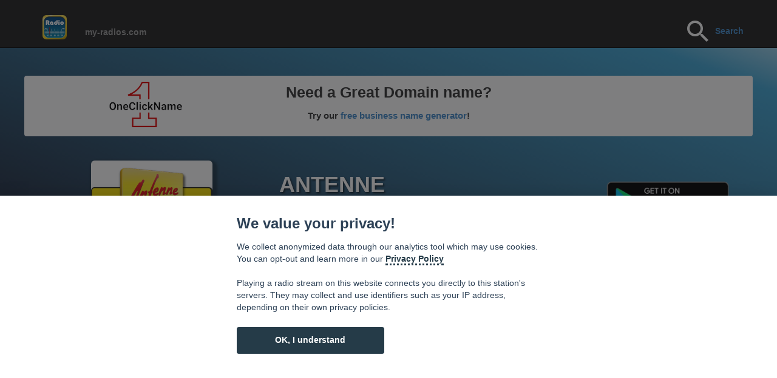

--- FILE ---
content_type: text/html; charset=UTF-8
request_url: http://www.my-radios.com/da/radio/live/23917/ANTENNE-VORARLBERG-Top-40
body_size: 9763
content:
<!DOCTYPE html>
<html lang='da'>
<html class="force--consent">

<head>
	<meta http-equiv="Cache-control" content="no-cache">
	
	<link rel="shortcut icon" href="/favicon.ico" type="image/x-icon" />
    <meta charset="utf-8">
    <meta name="viewport" content="width=device-width, initial-scale=1.0">
    <meta name="description" content="Listen live to  ANTENNE VORARLBERG Top 40 Enjoy our easy radio player. Browse a world of radio stations. It's free! ">
	<meta name="keywords" content="online radio, live,  ANTENNE VORARLBERG Top 40, music ">
   <!-- <meta name="author" content=''> -->

    <title>ANTENNE VORARLBERG Top 40 online - listen live to the radio station</title>
	
	<meta name="apple-itunes-app" content="app-id=774869819">

    <!-- Bootstrap core CSS -->
    <link href="/css/bootstrap.css" rel="stylesheet">
	
	    <!-- Custom Google Web Font -->
    <link href="/font-awesome/css/font-awesome.min.css" rel="stylesheet">
<!--  <link href='http://fonts.googleapis.com/css?family=Lato:100,300,400,700,900,100italic,300italic,400italic,700italic,900italic' rel='stylesheet' type='text/css'>-->

    <!-- Add custom CSS here -->
    <link href="/css/landing-page.css" rel="stylesheet">
    <link href="/css/small-business.css" rel="stylesheet">

  <link type="text/css" href="/skin/jplayer.midnight.black.css" rel="stylesheet" />
<!-- <script type="text/javascript" src="//ajax.googleapis.com/ajax/libs/jquery/1.10.2/jquery.min.js"></script>-->
<script type="text/javascript" src="/js/jquery.min.js"></script>

  <script type="text/javascript" src="/js/jquery.jplayer.min.js"></script>
  <script type="text/javascript" src="/js/jplayer.playlist.min.js"></script>
  <!--<script type="text/javascript" src="/js/jquery.jplayer.inspector.js"></script>-->

<style>
    html.force--consent,
    html.force--consent body{
        height: auto!important;
        width: 100vw!important;
    }
</style>
  
    <!-- Piwik -->
<script type="text/javascript">
  var _paq = _paq || [];
  
  _paq.push([function() {
var self = this;
function getOriginalVisitorCookieTimeout() {
 var now = new Date(),
 nowTs = Math.round(now.getTime() / 1000),
 visitorInfo = self.getVisitorInfo();
 var createTs = parseInt(visitorInfo[2]);
 var cookieTimeout = 33696000; // 13 mois en secondes
 var originalTimeout = createTs + cookieTimeout - nowTs;
 return originalTimeout;
}
this.setVisitorCookieTimeout( getOriginalVisitorCookieTimeout() );
}]);

  _paq.push(['trackPageView']);
  _paq.push(['enableLinkTracking']);
  (function() {
    var u="//analytics.tasmanic.com/";
    _paq.push(['setTrackerUrl', u+'piwik.php']);
    _paq.push(['setSiteId', 1]);
    var d=document, g=d.createElement('script'), s=d.getElementsByTagName('script')[0];
    g.type='text/javascript'; g.async=true; g.defer=true; g.src=u+'piwik.js'; s.parentNode.insertBefore(g,s);
  })();
</script>
<noscript><p><img src="//analytics.tasmanic.com/piwik.php?idsite=1" style="border:0;" alt="" /></p></noscript>
<!-- End Piwik Code -->

<!-- 
  <script type="text/javascript">


  var _gaq = _gaq || [];
  _gaq.push(['_setAccount', 'UA-20789086-35']);
  _gaq.push(['_trackPageview']);
  
  (function() {
    var ga = document.createElement('script'); ga.type = 'text/javascript'; ga.async = true;
    ga.src = ('https:' == document.location.protocol ? 'https://ssl' : 'http://www') + '.google-analytics.com/ga.js';
    var s = document.getElementsByTagName('script')[0]; s.parentNode.insertBefore(ga, s);
  })();

</script>-->
  
 <script type="text/javascript"> 
  function clearMedia () {
alert("clearMEdia");
}
  </script>
  

  
  <script type="text/javascript">
   
   var mediasCount = 2;
   var currentNum = 0;
   var shouldReload = false;
   var myPlaylist;
   
   $(document).ready(function(){
myPlaylist =new jPlayerPlaylist({
		jPlayer: "#jquery_jplayer_1"
		//cssSelectorAncestor: "#jp_container_2"
	}, [
	
		{
			title:"t0",
			artist:"a0",
			free:false,
			mp3: ""
		}
		
		,{title:'t0',artist:'a0',free:false,m4a: 'http://api.my-radios.com/v2/W/prod/request.php?action=gsu&key=1297&q=23917&n=0&crypt=23002942248'},{title:'t1',artist:'a1',free:false,m4a: 'http://api.my-radios.com/v2/W/prod/request.php?action=gsu&key=1297&q=23917&n=1&crypt=23002942248'}	
	], 
	{
		swfPath: "/js",
		supplied: "mp3,m4a"
		//autoPlay: true
		//smoothPlayBar: true,
		//keyEnabled: true
	});

// 19 08 2014
//https://groups.google.com/forum/#!searchin/jplayer/chrome/jplayer/bpzsIlPBTAU/w8jbjkxQ9HEJ
// fix mp3 issue

	//$("#jplayer_inspector_1").jPlayerInspector({jPlayer:$("#jquery_jplayer_1")});

	$("#myPlaylist").hide();
	
	//myPlaylist.toggle();
   
   

	 
	  
	  $("#jquery_jplayer_1").bind($.jPlayer.event.error + ".myProject", function(event) { // Using ".myProject" namespace
   // The actual error code string. Eg., "e_url" for $.jPlayer.error.URL error.
    //alert("Error Event: type = " + event.jPlayer.error.type);
	
	//alert(event.jPlayer.error.type);
					   
					   if(shouldReload)
					   {
					   //alert('shouldreload');
					   //window.location.reload();
					   location.reload(true);
					   return;
					   }
	
  switch(event.jPlayer.error.type) {
  
				   
    case $.jPlayer.error.URL:
      //alert("jPlayer.error.URL");
	  
	   if(currentNum < mediasCount )
	  {
		//alert(currentNum);
		//alert(mediasCount);
		
		currentNum = currentNum+1;
		myPlaylist.next();
		setTimeout(function(){checkOk()},3000);
		
	  }
	  else
	  {
	  //alert('sorry! radio seems not available at this time');

	  //$("#bookmark").text(function( index ) {return "Oups! This radio seems not available. Please reload the page or try some other radios below.";});
	  
	  	  $("#bookmark").html(function( index ) {return "<a href=\"http://api.my-radios.com/v2/W/prod/request.php?action=getPlist&key=1297&q=23917&crypt=23002942248\"> <u>Download this stream</u></a> to play it on your computer" ;});
	  
	  
	  
	  
	  //$("#bookmark").css( "color", "rgb(255,50,50)" );  //red
	  //$("#bookmark").css( "color", "rgb(255, 255, 153)" ); //yellow
	  $("#bookmark a").css( "color", "rgb(255, 255, 153)" ); //yellow
	  //$('a').css( "color", "rgb(255, 255, 153)" ); //yellow
	  

		//_gaq.push(['_trackEvent', 'url error',document.URL ]);//$(document).URL
	  }
	  
	  
	  //alert(document.URL);
	  
	  //ga.push(['_trackEvent', 'url error', , '']);

	  //reportBrokenMedia(event.jPlayer.error); // A function you might create to report the broken link to a server log.
      //getNextMedia(); // A function you might create to move on to the next media item when an error occurs.
	  break;
    case $.jPlayer.error.NO_SOLUTION:
      // Do something
      break;
  }
 
	});
	
	  $("#jquery_jplayer_1").bind($.jPlayer.event.play, function(event) {
                       
					
                });
				
	$("#jquery_jplayer_1").bind($.jPlayer.event.pause, function(event) {
                        //alert("coucou pause");
						$(this).jPlayer("clearMedia");
						shouldReload = true;
                      
                });
				
	$("#jquery_jplayer_1").bind($.jPlayer.event.suspend, function(event) {
                        //alert("coucou suspend" );
						//window.location.reload();
                });
				
	

	});
	
	  function checkOk () {
	  //alert("checkOk");
	  
	  var jp = $('#jquery_jplayer_1');
	  jpData = jp.data('jPlayer');
   

	
		if(jpData.status.currentTime<0.01)
		{
			//alert("open Next 1");
			currentNum = currentNum+1;
			//alert("open Next 2");
			myPlaylist.next();
			//alert("open Next 3");
			setTimeout(function(){checkOk()},2000);
		}
	
}
	
	
	  </script>
	  

  



	<!--<script type="text/javascript" src="/flowplayer/flowplayer-3.2.13.min.js"></script> -->
<!--	
	<div id="fb-root"></div>
<script>(function(d, s, id) {
  var js, fjs = d.getElementsByTagName(s)[0];
  if (d.getElementById(id)) return;
  js = d.createElement(s); js.id = id;
  js.src = "//connect.facebook.net/en_US/all.js#xfbml=1&appId=504033332999592";
  fjs.parentNode.insertBefore(js, fjs);
}(document, 'script', 'facebook-jssdk'));</script>
 -->

  
  
</head>

<body  
style="
background-color: #1c2533;
background: -webkit-linear-gradient(70deg, rgb(31, 40, 60) 30%, rgb(65, 166, 213) 87%, rgb(244, 250, 255) 100%);
background: -o-linear-gradient(70deg, rgb(31, 40, 60) 30%, rgb(65, 166, 213) 87%, rgb(244, 250, 255) 100%);
background: -ms-linear-gradient(70deg, rgb(31, 40, 60) 30%, rgb(65, 166, 213) 87%, rgb(244, 250, 255) 100%);
background: -moz-linear-gradient(70deg, rgb(31, 40, 60) 30%, rgb(65, 166, 213) 87%, rgb(244, 250, 255) 100%);
background: linear-gradient(20deg, rgb(31, 40, 60) 30%, rgb(65, 166, 213) 87%, rgb(244, 250, 255) 100%);
background-attachment: fixed;
">








    <nav class="navbar navbar-inverse navbar-fixed-top"  role="navigation">
        <div class="container" >
            <div class="navbar-header">
                <button type="button" class="navbar-toggle" data-toggle="collapse" data-target=".navbar-ex1-collapse">
                    <span class="sr-only">Toggle navigation</span>
                    <span class="icon-bar"></span>
                    <span class="icon-bar"></span>
                    <span class="icon-bar"></span>
                </button>
                <!-- You'll want to use a responsive image option so this logo looks good on devices - I recommend using something like retina.js (do a quick Google search for it and you'll find it) -->
                <a class="navbar-brand logo-nav" href="/da" style="margin-top:10px;">
                    <img src="/images/40.png" >
					 
                </a>
            </div>

            <!-- Collect the nav links, forms, and other content for toggling -->
            <div class="collapse navbar-collapse navbar-ex1-collapse" >
				<ul class="nav navbar-nav navbar-left">
					<li><a href="/da">my-radios.com</a>
                    </li>
				</ul>
                <ul class="nav navbar-nav navbar-right" >
					
					
					<!--<div> 
					<form action="sphider/search.php" method="get"> 
					<input type="text" name="query" id="query" size="40" value=""> 
					<input type="submit" value="Search"> 
					<input type="hidden" name="search" value="1"> 
					</form> 
</div> -->
					
					
					<!--
					<li>
					<form method='POST' onsubmit='javascript:goSearch();return false;'> 
					<input type="text" class="form-control" placeholder="Search" name="srch-term" id="srch-term" >
					</form>
					-->
				
					<a href="/da">
						<img src="/images/ic_search_white_48dp_1x.png">
					</a>
					<a href="/da" style="">Search</a>
				


					
					
					
					
					
					
					<!--
					<form class="navbar-search" action="/artists2/search">
						<input type="text" class="search-query" placeholder="Search" name="q" 
						style="margin-top: 7px;
								padding: 4px 14px;
								font-family: 'Helvetica Neue',Helvetica,Arial,sans-serif;
								font-size: 13px;
								font-weight: normal;

								border-radius: 15px;">
					</form>-->
					<!--</li>
                    <li><a href="#about"  >About</a>
                    </li>
                    <li><a href="#services" >Services</a>
                    </li>
                    <li><a href="#contact" >Contact</a>
                    </li>-->
                </ul>
            </div>
            <!-- /.navbar-collapse -->
        </div>
        <!-- /.container -->
    </nav>











    <div class="container" >
	
	

	
	

        <div class="row" >
		
						<div class="row" onclick="window.open('https://www.oneclickname.com')"
						style="cursor:hand;
							cursor:pointer;
							text-align:center;
							margin-bottom:40px;
							background-color:#ffffff;
							border-radius: 4px;
							">
	  
				<div class="col-md-2 col-md-offset-1" style="background-color:#ffffff">
					<a href="https://www.oneclickname.com" target="_blank">
						<img src="/img/oneclickname_logo.png" style="width:120px; margin:10px;">
						</a>
				  </div>
	  
				  <div class="col-md-6" style="background-color:#ffffff;height:100px;">
						<div class="row" style="font-size:25px;margin:10px;"><b>Need a Great Domain name?</b></div>
					<div class="row" style="font-size:15px;margin:10px;">
					  Try our <a href="https://www.oneclickname.com" target="_blank">free business name generator</a>! 
						  </div>
				</div>
			</div>
			
			
            <div class="col-sm-4" >
			<!-- -->
			    <img 
				style="height:200px;width:200px;margin-top:0px;margin-left:auto;margin-right:auto;background-color: #ffffff;box-shadow: 4px 4px 4px 4px rgba(0, 0, 0, 0.3);";
				class="img-responsive img-rounded" 
				src='http://api.my-radios.com/images/thumb.php?countryCode=AT&name=23917-5061535.png&size=200'>
		
                <!-- take out img-rounded if you don't want the rounded corners on the image -->
            </div>
            <div class="col-sm-4" style="color:#ffffff;text-shadow: 2px 2px 3px rgba(0, 0, 0, 0.6);max-width:400px;margin-left:auto;margin-right:auto;">
			     <!--style="background-color: rgb(235,235,235); 
				border: 1px solid #e3e3e3;
				border-radius: 4px;
				-webkit-box-shadow: inset 0 1px 1px rgba(0, 0, 0, .05);
				box-shadow: inset 0 1px 1px rgba(0, 0, 0, .05);
				"-->
				
				<h1>ANTENNE VORARLBERG Top 40</h1>
				<h1> </h1>
				<!--234d6c
				CLSID:6BF52A52-394A-11d3-B153-00C04F79FAA6  CLSID:22d6f312-b0f6-11d0-94ab-0080c74c7e95
				http://social.technet.microsoft.com/Forums/windowsserver/en-US/13faa2bf-1ff6-4839-bc53-5fc517577fbc/embedded-media-player-wont-play
				-->
				
				
		
  
  <div id="jquery_jplayer_1" class="jp-jplayer"></div>
  
  <div id="jp_container_1"   class="jp-audio"> <!--class="jp-video jp-video-270p"-->
		<div >   <!-- jp-type-playlist-->
				  <!-- jp-type-playlist-->
				<!-- <div class="jp-gui"> -->  <!-- jp-type-playlist
					<!--<div class="jp-video-play">
						<a href="javascript:;" class="jp-video-play-icon" tabindex="1">play</a>
					</div>-->
					<div class="jp-type-single">    <!--jp-interface-->
						<!--<div class="jp-progress">
							<div class="jp-seek-bar">
								<div class="jp-play-bar"></div>
							</div>
						</div>
						<div class="jp-current-time"></div>
						<div class="jp-duration"></div>
						<div class="jp-title">
							<ul>
								<li></li>
							</ul>
						</div>-->
						<div class="jp-gui jp-interface"> <!-- jp-controls-holder-->
						
							
							<ul class="jp-controls">
								<!--<li><a href="javascript:;" class="jp-previous" tabindex="1">previous</a></li>
								<li><a href="javascript:;" class="jp-next" tabindex="1">next</a></li>-->
							
								<li><a href="javascript:;" class="jp-play" tabindex="1">play</a></li>
								<li><a href="javascript:;" class="jp-pause" tabindex="1">pause</a></li>
								<li><a href="javascript:;" class="jp-stop" tabindex="1">stop</a> </li>
								<li><a href="javascript:;" class="jp-mute" tabindex="1" title="mute">mute</a></li>
								<li><a href="javascript:;" class="jp-unmute" tabindex="1" title="unmute">unmute</a></li>
								<li><a href="javascript:;" class="jp-volume-max" tabindex="1" title="max volume">max volume</a></li>
							</ul>
		
							 <div class="jp-progress">
									<div class="jp-seek-bar">
										<div class="jp-play-bar"></div>
									</div>
							</div>
							<div class="jp-volume-bar">
									<div class="jp-volume-bar-value"></div>
							</div>
							<div class="jp-time-holder">
									<div class="jp-current-time">
								</div>
							</div>
		  
						<!--	<ul class="jp-toggles">
								<li><a href="javascript:;" class="jp-full-screen" tabindex="1" title="full screen">full screen</a></li>
								<li><a href="javascript:;" class="jp-restore-screen" tabindex="1" title="restore screen">restore screen</a></li>
								<li><a href="javascript:;" class="jp-shuffle" tabindex="1" title="shuffle">shuffle</a></li>
								<li><a href="javascript:;" class="jp-shuffle-off" tabindex="1" title="shuffle off">shuffle off</a></li>
								<li><a href="javascript:;" class="jp-repeat" tabindex="1" title="repeat">repeat</a></li>
								<li><a href="javascript:;" class="jp-repeat-off" tabindex="1" title="repeat off">repeat off</a></li>
							</ul>-->
						</div>
					</div>
				<!--</div>-->
				
				<div id="myPlaylist" class="jp-playlist">
					<ul >
						
						<li ></li>
					</ul>
				</div>
		</div>
				
		<div class="jp-no-solution">
					<span>Update Required</span>
					To play the media you will need to either update your browser to a recent version or update your <a href="http://get.adobe.com/flashplayer/" target="_blank">Flash plugin</a>.
		</div>
		
		
				
	</div>
		

			<div id="jplayer_inspector_1"></div>
  
  
	
				<h1> </h1>
                <p>ANTENNE VORARLBERG Top 40 is a radio station of the category music</p> <!---<php echo $currentRadio["tags"]; >-->
                 <!--<a class="btn btn-primary btn-lg" href="#">Call to Action!</a>-->
				<h1> </h1>
				
				
				<!--
				<div id="icon" style="background-image:url('http://api.my-radios.com/images/thumb.php?countryCode=AT&name=23917-5061535.png&size=100');width:50px;height:50px;"></div>
				<div id="title">ANTENNE VORARLBERG Top 40</div>
				<img class='img-responsive img-rounded' style='width:50px;' src='http://api.my-radios.com/images/thumb.php?countryCode=AT&name=23917-5061535.png&size=100'/>				
				-->
				
				
				

			</div>
			
			
	


		</script>
			
			 <div class="col-sm-4" >
			 <!--<h4>Radio.FM </h4>-->
			<div class="row">
            <a href="https://play.google.com/store/apps/details?id=com.tasmanic.radio.fm">
					<img 
					style="margin-top:20px;margin-left:auto;margin-right:10px";
					class="img-responsive" 
					src='/images/google-play-badge230.png'>  <!--appstore200.png https://itunes.apple.com/app/id774869819-->
				</a>
			</div>
			<div class="row">
            <a href="https://itunes.apple.com/app/id774869819">
					<img 
					style="margin-top:20px;margin-left:auto;margin-right:25px;margin-bottom:40px";
					class="img-responsive" 
					src='/images/appstore200.png'>  <!--appstore200.png https://itunes.apple.com/app/id774869819-->
				</a>
			</div>
				

				 
                <!-- take out img-rounded if you don't want the rounded corners on the image -->
            </div>
        </div>
  
  <div  id="bookmark" style="text-align:center;color:white;">
  <b>Tip: </b>Make a shortcut to this page! Just drag this 				<a href='/da/radio/live/23917/ANTENNE-VORARLBERG-Top-40' style="color: rgb(255, 255, 153);"> <!-- 141, 179, 226)-->
					<u>  ANTENNE VORARLBERG Top 40-bookmark</u>  
				</a>
				to your desktop			
	</div>

   <hr>

		<div class="row">
            <div class="col-lg-12">
                <div class="well text-left">
                   Here you can listen to  ANTENNE VORARLBERG Top 40 online with your computer, tablet or even phone. Below you can browse the most famous radio stations in Austria and also listen to radio stations similar to ANTENNEVORARLBERGTop40. You can even browse the categories to discover live FM radio stations, AM radio stations and webradios in your region, in your country or anywhere in the world according to your moods. Enjoy!                </div>
			</div>
        </div>
		
		
		
        <div class="row">
                <div class="col-sm-3" 
				style="
				background-color: #f5f5f5;
				border: 1px solid #e3e3e3;
				border-radius: 4px;
				-webkit-box-shadow: inset 0 1px 1px rgba(0, 0, 0, .05);
				box-shadow: inset 0 1px 1px rgba(0, 0, 0, .05);
				">
					<h4><span class="glyphicon glyphicon-star"></span> Top radio stations in Austria</h4>
					
					<a href='/da/radio/live/23997/Radio-U1-Tirol'><div class='row' style='margin-top:4px;'><div class='col-xs-3' >	<img class='img-responsive img-rounded' style='width:50px;' src='http://api.my-radios.com/images/thumb.php?countryCode=AT&name=23997-7142337.png&size=100'></div>	<div class='col-xs-9' >	   <h5>Radio U1 Tirol</h5>	</div></div></a><a href='/da/radio/live/23912/Antenne-Vorarlberg'><div class='row' style='margin-top:4px;'><div class='col-xs-3' >	<img class='img-responsive img-rounded' style='width:50px;' src='http://api.my-radios.com/images/thumb.php?countryCode=AT&name=23912-1444258.png&size=100'></div>	<div class='col-xs-9' >	   <h5>Antenne Vorarlberg</h5>	</div></div></a><a href='/da/radio/live/23921/Antenne-Vorarlberg-Partymix'><div class='row' style='margin-top:4px;'><div class='col-xs-3' >	<img class='img-responsive img-rounded' style='width:50px;' src='http://api.my-radios.com/images/thumb.php?countryCode=AT&name=23921-9634247.png&size=100'></div>	<div class='col-xs-9' >	   <h5>Antenne Vorarlberg Partymix</h5>	</div></div></a><a href='/da/radio/live/23932/Kronehit'><div class='row' style='margin-top:4px;'><div class='col-xs-3' >	<img class='img-responsive img-rounded' style='width:50px;' src='http://api.my-radios.com/images/thumb.php?countryCode=AT&name=23932-9583859.png&size=100'></div>	<div class='col-xs-9' >	   <h5>Kronehit</h5>	</div></div></a><a href='/da/radio/live/28313/KRONEHIT-Latino'><div class='row' style='margin-top:4px;'><div class='col-xs-3' >	<img class='img-responsive img-rounded' style='width:50px;' src='http://api.my-radios.com/images/thumb.php?countryCode=AT&name=28313-6541246.png&size=100'></div>	<div class='col-xs-9' >	   <h5>KRONEHIT Latino</h5>	</div></div></a><a href='/da/radio/live/29940/Hitradio-Ö3-'><div class='row' style='margin-top:4px;'><div class='col-xs-3' >	<img class='img-responsive img-rounded' style='width:50px;' src='http://api.my-radios.com/images/thumb.php?countryCode=AT&name=29940-3528006.png&size=100'></div>	<div class='col-xs-9' >	   <h5>Hitradio Ö3 </h5>	</div></div></a><a href='/da/radio/live/23950/Life-Radio-Tirol'><div class='row' style='margin-top:4px;'><div class='col-xs-3' >	<img class='img-responsive img-rounded' style='width:50px;' src='http://api.my-radios.com/images/thumb.php?countryCode=AT&name=23950-1217691.png&size=100'></div>	<div class='col-xs-9' >	   <h5>Life Radio Tirol</h5>	</div></div></a><a href='/da/radio/live/29161/Arabella-Relax'><div class='row' style='margin-top:4px;'><div class='col-xs-3' >	<img class='img-responsive img-rounded' style='width:50px;' src='http://api.my-radios.com/images/thumb.php?countryCode=AT&name=29161-9516412.png&size=100'></div>	<div class='col-xs-9' >	   <h5>Arabella Relax</h5>	</div></div></a><a href='/da/radio/live/29941/radio-FM4'><div class='row' style='margin-top:4px;'><div class='col-xs-3' >	<img class='img-responsive img-rounded' style='width:50px;' src='http://api.my-radios.com/images/thumb.php?countryCode=AT&name=29941-2753877.png&size=100'></div>	<div class='col-xs-9' >	   <h5>radio FM4</h5>	</div></div></a><a href='/da/radio/live/23920/Antenne-Vorarlberg-Oldies'><div class='row' style='margin-top:4px;'><div class='col-xs-3' >	<img class='img-responsive img-rounded' style='width:50px;' src='http://api.my-radios.com/images/thumb.php?countryCode=AT&name=23920-3251663.png&size=100'></div>	<div class='col-xs-9' >	   <h5>Antenne Vorarlberg Oldies</h5>	</div></div></a><a href='/da/radio/live/23919/Antenne-Vorarlberg-Love-Songs'><div class='row' style='margin-top:4px;'><div class='col-xs-3' >	<img class='img-responsive img-rounded' style='width:50px;' src='http://api.my-radios.com/images/thumb.php?countryCode=AT&name=23919-1115313.png&size=100'></div>	<div class='col-xs-9' >	   <h5>Antenne Vorarlberg Love Songs</h5>	</div></div></a><a href='/da/radio/live/23978/Radio-Arabella-Lovesongs'><div class='row' style='margin-top:4px;'><div class='col-xs-3' >	<img class='img-responsive img-rounded' style='width:50px;' src='http://api.my-radios.com/images/thumb.php?countryCode=AT&name=23978-767167.png&size=100'></div>	<div class='col-xs-9' >	   <h5>Radio Arabella Lovesongs</h5>	</div></div></a><a href='/da/radio/live/23924/Energy-104,2'><div class='row' style='margin-top:4px;'><div class='col-xs-3' >	<img class='img-responsive img-rounded' style='width:50px;' src='http://api.my-radios.com/images/thumb.php?countryCode=AT&name=23924-7009787.png&size=100'></div>	<div class='col-xs-9' >	   <h5>Energy 104,2</h5>	</div></div></a><a href='/da/radio/live/23918/Antenne-Vorarlberg-Lounge'><div class='row' style='margin-top:4px;'><div class='col-xs-3' >	<img class='img-responsive img-rounded' style='width:50px;' src='http://api.my-radios.com/images/thumb.php?countryCode=AT&name=23918-9880210.png&size=100'></div>	<div class='col-xs-9' >	   <h5>Antenne Vorarlberg Lounge</h5>	</div></div></a><a href='/da/radio/live/23973/Arabella-Wien'><div class='row' style='margin-top:4px;'><div class='col-xs-3' >	<img class='img-responsive img-rounded' style='width:50px;' src='http://api.my-radios.com/images/thumb.php?countryCode=AT&name=23973-2061401.png&size=100'></div>	<div class='col-xs-9' >	   <h5>Arabella Wien</h5>	</div></div></a><a href='/da/radio/live/27836/Kronehit-105,8'><div class='row' style='margin-top:4px;'><div class='col-xs-3' >	<img class='img-responsive img-rounded' style='width:50px;' src='http://api.my-radios.com/images/thumb.php?countryCode=AT&name=27836-7871404.png&size=100'></div>	<div class='col-xs-9' >	   <h5>Kronehit 105,8</h5>	</div></div></a><a href='/da/radio/live/27848/Radio-Melodie'><div class='row' style='margin-top:4px;'><div class='col-xs-3' >	<img class='img-responsive img-rounded' style='width:50px;' src='http://api.my-radios.com/images/thumb.php?countryCode=AT&name=27848-9512255.png&size=100'></div>	<div class='col-xs-9' >	   <h5>Radio Melodie</h5>	</div></div></a><a href='/da/radio/live/24006/Welle-1-Salzburg-102,6'><div class='row' style='margin-top:4px;'><div class='col-xs-3' >	<img class='img-responsive img-rounded' style='width:50px;' src='http://api.my-radios.com/images/thumb.php?countryCode=AT&name=24006-9978039.png&size=100'></div>	<div class='col-xs-9' >	   <h5>Welle 1 Salzburg 102,6</h5>	</div></div></a><a href='/da/radio/live/23914/Antenne-Vorarlberg-Classic-Rock'><div class='row' style='margin-top:4px;'><div class='col-xs-3' >	<img class='img-responsive img-rounded' style='width:50px;' src='http://api.my-radios.com/images/thumb.php?countryCode=AT&name=23914-6635709.png&size=100'></div>	<div class='col-xs-9' >	   <h5>Antenne Vorarlberg Classic Rock</h5>	</div></div></a><a href='/da/radio/live/23925/Energy-94,0'><div class='row' style='margin-top:4px;'><div class='col-xs-3' >	<img class='img-responsive img-rounded' style='width:50px;' src='http://api.my-radios.com/images/thumb.php?countryCode=AT&name=23925-6245656.png&size=100'></div>	<div class='col-xs-9' >	   <h5>Energy 94,0</h5>	</div></div></a><a href='/da/radio/live/27831/Kronehit-90s-Dance'><div class='row' style='margin-top:4px;'><div class='col-xs-3' >	<img class='img-responsive img-rounded' style='width:50px;' src='http://api.my-radios.com/images/thumb.php?countryCode=AT&name=27831-1100025.png&size=100'></div>	<div class='col-xs-9' >	   <h5>Kronehit 90s Dance</h5>	</div></div></a><a href='/da/radio/live/23934/Kronehit-Black'><div class='row' style='margin-top:4px;'><div class='col-xs-3' >	<img class='img-responsive img-rounded' style='width:50px;' src='http://api.my-radios.com/images/thumb.php?countryCode=AT&name=23934-6924112.png&size=100'></div>	<div class='col-xs-9' >	   <h5>Kronehit Black</h5>	</div></div></a><a href='/da/radio/live/23922/Antenne-Vorarlberg-Schlagerkult'><div class='row' style='margin-top:4px;'><div class='col-xs-3' >	<img class='img-responsive img-rounded' style='width:50px;' src='http://api.my-radios.com/images/thumb.php?countryCode=AT&name=23922-9418302.png&size=100'></div>	<div class='col-xs-9' >	   <h5>Antenne Vorarlberg Schlagerkult</h5>	</div></div></a><a href='/da/radio/live/23915/Antenne-Vorarlberg-Die-80er'><div class='row' style='margin-top:4px;'><div class='col-xs-3' >	<img class='img-responsive img-rounded' style='width:50px;' src='http://api.my-radios.com/images/thumb.php?countryCode=AT&name=23915-724418.png&size=100'></div>	<div class='col-xs-9' >	   <h5>Antenne Vorarlberg Die 80er</h5>	</div></div></a><a href='/da/radio/live/29942/Ö1'><div class='row' style='margin-top:4px;'><div class='col-xs-3' >	<img class='img-responsive img-rounded' style='width:50px;' src='http://api.my-radios.com/images/thumb.php?countryCode=AT&name=29942-7820369.png&size=100'></div>	<div class='col-xs-9' >	   <h5>Ö1</h5>	</div></div></a><a href='/da/radio/live/23917/ANTENNE-VORARLBERG-Top-40'><div class='row' style='margin-top:4px;'><div class='col-xs-3' >	<img class='img-responsive img-rounded' style='width:50px;' src='http://api.my-radios.com/images/thumb.php?countryCode=AT&name=23917-5061535.png&size=100'></div>	<div class='col-xs-9' >	   <h5>ANTENNE VORARLBERG Top 40</h5>	</div></div></a><a href='/da/radio/live/23975/Arabella-Classic-Rock'><div class='row' style='margin-top:4px;'><div class='col-xs-3' >	<img class='img-responsive img-rounded' style='width:50px;' src='http://api.my-radios.com/images/thumb.php?countryCode=AT&name=23975-6412312.png&size=100'></div>	<div class='col-xs-9' >	   <h5>Arabella Classic Rock</h5>	</div></div></a><a href='/da/radio/live/23937/Kronehit-Dance'><div class='row' style='margin-top:4px;'><div class='col-xs-3' >	<img class='img-responsive img-rounded' style='width:50px;' src='http://api.my-radios.com/images/thumb.php?countryCode=AT&name=23937-4191489.png&size=100'></div>	<div class='col-xs-9' >	   <h5>Kronehit Dance</h5>	</div></div></a><a href='/da/radio/live/23986/Radio-Harmonie'><div class='row' style='margin-top:4px;'><div class='col-xs-3' >	<img class='img-responsive img-rounded' style='width:50px;' src='http://api.my-radios.com/images/thumb.php?countryCode=AT&name=23986-6105760.png&size=100'></div>	<div class='col-xs-9' >	   <h5>Radio Harmonie</h5>	</div></div></a><a href='/da/radio/live/23935/Kronehit-Charts'><div class='row' style='margin-top:4px;'><div class='col-xs-3' >	<img class='img-responsive img-rounded' style='width:50px;' src='http://api.my-radios.com/images/thumb.php?countryCode=AT&name=23935-3316322.png&size=100'></div>	<div class='col-xs-9' >	   <h5>Kronehit Charts</h5>	</div></div></a><a href='/da/radio/live/23967/ORF-Radio-Tirol'><div class='row' style='margin-top:4px;'><div class='col-xs-3' >	<img class='img-responsive img-rounded' style='width:50px;' src='http://api.my-radios.com/images/thumb.php?countryCode=AT&name=23967-1413191.png&size=100'></div>	<div class='col-xs-9' >	   <h5>ORF Radio Tirol</h5>	</div></div></a><a href='/da/radio/live/27981/Kronehit-Electric-Love'><div class='row' style='margin-top:4px;'><div class='col-xs-3' >	<img class='img-responsive img-rounded' style='width:50px;' src='http://api.my-radios.com/images/thumb.php?countryCode=AT&name=27981-2458091.png&size=100'></div>	<div class='col-xs-9' >	   <h5>Kronehit Electric Love</h5>	</div></div></a><a href='/da/radio/live/28857/Radio-Penny-FM-Italy'><div class='row' style='margin-top:4px;'><div class='col-xs-3' >	<img class='img-responsive img-rounded' style='width:50px;' src='http://api.my-radios.com/images/thumb.php?countryCode=AT&name=28857-4822554.png&size=100'></div>	<div class='col-xs-9' >	   <h5>Radio Penny FM Italy</h5>	</div></div></a><a href='/da/radio/live/27835/Kronehit-Digital'><div class='row' style='margin-top:4px;'><div class='col-xs-3' >	<img class='img-responsive img-rounded' style='width:50px;' src='http://api.my-radios.com/images/thumb.php?countryCode=AT&name=27835-6617440.png&size=100'></div>	<div class='col-xs-9' >	   <h5>Kronehit Digital</h5>	</div></div></a><a href='/da/radio/live/27827/Antenne-Vorarlberg-Fresh'><div class='row' style='margin-top:4px;'><div class='col-xs-3' >	<img class='img-responsive img-rounded' style='width:50px;' src='http://api.my-radios.com/images/thumb.php?countryCode=AT&name=27827-7850443.png&size=100'></div>	<div class='col-xs-9' >	   <h5>Antenne Vorarlberg Fresh</h5>	</div></div></a><a href='/da/radio/live/27847/Arabella-Holiday'><div class='row' style='margin-top:4px;'><div class='col-xs-3' >	<img class='img-responsive img-rounded' style='width:50px;' src='http://api.my-radios.com/images/thumb.php?countryCode=AT&name=27847-7230836.png&size=100'></div>	<div class='col-xs-9' >	   <h5>Arabella Holiday</h5>	</div></div></a><a href='/da/radio/live/28566/Radio-Arabella-Christmas'><div class='row' style='margin-top:4px;'><div class='col-xs-3' >	<img class='img-responsive img-rounded' style='width:50px;' src='http://api.my-radios.com/images/thumb.php?countryCode=AT&name=28566-6666331.png&size=100'></div>	<div class='col-xs-9' >	   <h5>Radio Arabella Christmas</h5>	</div></div></a><a href='/da/radio/live/27916/ANTENNE-VORARLBERG-Workout-Hits'><div class='row' style='margin-top:4px;'><div class='col-xs-3' >	<img class='img-responsive img-rounded' style='width:50px;' src='http://api.my-radios.com/images/thumb.php?countryCode=AT&name=27916-3066758.png&size=100'></div>	<div class='col-xs-9' >	   <h5>ANTENNE VORARLBERG Workout Hits</h5>	</div></div></a><a href='/da/radio/live/23962/ORF-Radio-Kärnten'><div class='row' style='margin-top:4px;'><div class='col-xs-3' >	<img class='img-responsive img-rounded' style='width:50px;' src='http://api.my-radios.com/images/thumb.php?countryCode=AT&name=23962-2487179.png&size=100'></div>	<div class='col-xs-9' >	   <h5>ORF Radio Kärnten</h5>	</div></div></a><a href='/da/radio/live/23907/98.3-Superfly'><div class='row' style='margin-top:4px;'><div class='col-xs-3' >	<img class='img-responsive img-rounded' style='width:50px;' src='http://api.my-radios.com/images/thumb.php?countryCode=AT&name=23907-8795954.png&size=100'></div>	<div class='col-xs-9' >	   <h5>98.3 Superfly</h5>	</div></div></a><a href='/da/radio/live/23942/Kronehit-Vollgas'><div class='row' style='margin-top:4px;'><div class='col-xs-3' >	<img class='img-responsive img-rounded' style='width:50px;' src='http://api.my-radios.com/images/thumb.php?countryCode=AT&name=23942-2184927.png&size=100'></div>	<div class='col-xs-9' >	   <h5>Kronehit Vollgas</h5>	</div></div></a><a href='/da/radio/live/23995/Radio-Soundportal'><div class='row' style='margin-top:4px;'><div class='col-xs-3' >	<img class='img-responsive img-rounded' style='width:50px;' src='http://api.my-radios.com/images/thumb.php?countryCode=AT&name=23995-4010340.png&size=100'></div>	<div class='col-xs-9' >	   <h5>Radio Soundportal</h5>	</div></div></a><a href='/da/radio/live/23969/ORF-Radio-Wien'><div class='row' style='margin-top:4px;'><div class='col-xs-3' >	<img class='img-responsive img-rounded' style='width:50px;' src='http://api.my-radios.com/images/thumb.php?countryCode=AT&name=23969-3933786.png&size=100'></div>	<div class='col-xs-9' >	   <h5>ORF Radio Wien</h5>	</div></div></a><a href='/da/radio/live/23966/ORF-Radio-Steiermark'><div class='row' style='margin-top:4px;'><div class='col-xs-3' >	<img class='img-responsive img-rounded' style='width:50px;' src='http://api.my-radios.com/images/thumb.php?countryCode=AT&name=23966-1465585.png&size=100'></div>	<div class='col-xs-9' >	   <h5>ORF Radio Steiermark</h5>	</div></div></a><a href='/da/radio/live/27846/Arabella-Oberösterreich'><div class='row' style='margin-top:4px;'><div class='col-xs-3' >	<img class='img-responsive img-rounded' style='width:50px;' src='http://api.my-radios.com/images/thumb.php?countryCode=AT&name=27846-2200642.png&size=100'></div>	<div class='col-xs-9' >	   <h5>Arabella Oberösterreich</h5>	</div></div></a><a href='/da/radio/live/27980/KRONEHIT-Beach-Club'><div class='row' style='margin-top:4px;'><div class='col-xs-3' >	<img class='img-responsive img-rounded' style='width:50px;' src='http://api.my-radios.com/images/thumb.php?countryCode=AT&name=27980-37273.png&size=100'></div>	<div class='col-xs-9' >	   <h5>KRONEHIT Beach Club</h5>	</div></div></a><a href='/da/radio/live/23985/Radio-Grün-Weiß'><div class='row' style='margin-top:4px;'><div class='col-xs-3' >	<img class='img-responsive img-rounded' style='width:50px;' src='http://api.my-radios.com/images/thumb.php?countryCode=AT&name=23985-5051692.png&size=100'></div>	<div class='col-xs-9' >	   <h5>Radio Grün-Weiß</h5>	</div></div></a><a href='/da/radio/live/29160/Arabella-80er'><div class='row' style='margin-top:4px;'><div class='col-xs-3' >	<img class='img-responsive img-rounded' style='width:50px;' src='http://api.my-radios.com/images/thumb.php?countryCode=AT&name=29160-6563258.png&size=100'></div>	<div class='col-xs-9' >	   <h5>Arabella 80er</h5>	</div></div></a><a href='/da/radio/live/23980/Arabella-Ti-Amo'><div class='row' style='margin-top:4px;'><div class='col-xs-3' >	<img class='img-responsive img-rounded' style='width:50px;' src='http://api.my-radios.com/images/thumb.php?countryCode=AT&name=23980-9812719.png&size=100'></div>	<div class='col-xs-9' >	   <h5>Arabella Ti Amo</h5>	</div></div></a><a href='/da/radio/live/23916/Antenne-Vorarlberg-Die-90er'><div class='row' style='margin-top:4px;'><div class='col-xs-3' >	<img class='img-responsive img-rounded' style='width:50px;' src='http://api.my-radios.com/images/thumb.php?countryCode=AT&name=23916-7047280.png&size=100'></div>	<div class='col-xs-9' >	   <h5>Antenne Vorarlberg Die 90er</h5>	</div></div></a>                </div>
				
				<div class="col-sm-1" ></div>

				 <div class="col-sm-3" 
				 style="
				background-color: #f5f5f5;
				border: 1px solid #e3e3e3;
				border-radius: 4px;
				-webkit-box-shadow: inset 0 1px 1px rgba(0, 0, 0, .05);
				box-shadow: inset 0 1px 1px rgba(0, 0, 0, .05);
				">
                    <h4> <span class="glyphicon glyphicon-list"></span> Radio stations similar to ANTENNE VORARLBERG Top 40</h4>
					<a href='/da/radio/live/27827/Antenne-Vorarlberg-Fresh'><div class='row' style='margin-top:4px;'><div class='col-xs-3'>	<img class='img-responsive img-rounded' src='http://api.my-radios.com/images/thumb.php?countryCode=AT&name=27827-7850443.png&size=100'></div>	<div class='col-xs-9'>	   <h5>Antenne Vorarlberg Fresh</h5>	</div></div></a><a href='/da/radio/live/27828/Antenne-Vorarlberg-Spezial'><div class='row' style='margin-top:4px;'><div class='col-xs-3'>	<img class='img-responsive img-rounded' src='http://api.my-radios.com/images/thumb.php?countryCode=AT&name=27828-9716132.png&size=100'></div>	<div class='col-xs-9'>	   <h5>Antenne Vorarlberg Spezial</h5>	</div></div></a><a href='/da/radio/live/23912/Antenne-Vorarlberg'><div class='row' style='margin-top:4px;'><div class='col-xs-3'>	<img class='img-responsive img-rounded' src='http://api.my-radios.com/images/thumb.php?countryCode=AT&name=23912-1444258.png&size=100'></div>	<div class='col-xs-9'>	   <h5>Antenne Vorarlberg</h5>	</div></div></a><a href='/da/radio/live/27916/ANTENNE-VORARLBERG-Workout-Hits'><div class='row' style='margin-top:4px;'><div class='col-xs-3'>	<img class='img-responsive img-rounded' src='http://api.my-radios.com/images/thumb.php?countryCode=AT&name=27916-3066758.png&size=100'></div>	<div class='col-xs-9'>	   <h5>ANTENNE VORARLBERG Workout Hits</h5>	</div></div></a><a href='/da/radio/live/23918/Antenne-Vorarlberg-Lounge'><div class='row' style='margin-top:4px;'><div class='col-xs-3'>	<img class='img-responsive img-rounded' src='http://api.my-radios.com/images/thumb.php?countryCode=AT&name=23918-9880210.png&size=100'></div>	<div class='col-xs-9'>	   <h5>Antenne Vorarlberg Lounge</h5>	</div></div></a><a href='/da/radio/live/23916/Antenne-Vorarlberg-Die-90er'><div class='row' style='margin-top:4px;'><div class='col-xs-3'>	<img class='img-responsive img-rounded' src='http://api.my-radios.com/images/thumb.php?countryCode=AT&name=23916-7047280.png&size=100'></div>	<div class='col-xs-9'>	   <h5>Antenne Vorarlberg Die 90er</h5>	</div></div></a><a href='/da/radio/live/23921/Antenne-Vorarlberg-Partymix'><div class='row' style='margin-top:4px;'><div class='col-xs-3'>	<img class='img-responsive img-rounded' src='http://api.my-radios.com/images/thumb.php?countryCode=AT&name=23921-9634247.png&size=100'></div>	<div class='col-xs-9'>	   <h5>Antenne Vorarlberg Partymix</h5>	</div></div></a><a href='/da/radio/live/23915/Antenne-Vorarlberg-Die-80er'><div class='row' style='margin-top:4px;'><div class='col-xs-3'>	<img class='img-responsive img-rounded' src='http://api.my-radios.com/images/thumb.php?countryCode=AT&name=23915-724418.png&size=100'></div>	<div class='col-xs-9'>	   <h5>Antenne Vorarlberg Die 80er</h5>	</div></div></a><a href='/da/radio/live/23922/Antenne-Vorarlberg-Schlagerkult'><div class='row' style='margin-top:4px;'><div class='col-xs-3'>	<img class='img-responsive img-rounded' src='http://api.my-radios.com/images/thumb.php?countryCode=AT&name=23922-9418302.png&size=100'></div>	<div class='col-xs-9'>	   <h5>Antenne Vorarlberg Schlagerkult</h5>	</div></div></a><a href='/da/radio/live/23920/Antenne-Vorarlberg-Oldies'><div class='row' style='margin-top:4px;'><div class='col-xs-3'>	<img class='img-responsive img-rounded' src='http://api.my-radios.com/images/thumb.php?countryCode=AT&name=23920-3251663.png&size=100'></div>	<div class='col-xs-9'>	   <h5>Antenne Vorarlberg Oldies</h5>	</div></div></a><a href='/da/radio/live/23919/Antenne-Vorarlberg-Love-Songs'><div class='row' style='margin-top:4px;'><div class='col-xs-3'>	<img class='img-responsive img-rounded' src='http://api.my-radios.com/images/thumb.php?countryCode=AT&name=23919-1115313.png&size=100'></div>	<div class='col-xs-9'>	   <h5>Antenne Vorarlberg Love Songs</h5>	</div></div></a><a href='/da/radio/live/23914/Antenne-Vorarlberg-Classic-Rock'><div class='row' style='margin-top:4px;'><div class='col-xs-3'>	<img class='img-responsive img-rounded' src='http://api.my-radios.com/images/thumb.php?countryCode=AT&name=23914-6635709.png&size=100'></div>	<div class='col-xs-9'>	   <h5>Antenne Vorarlberg Classic Rock</h5>	</div></div></a><a href='/da/radio/live/23932/Kronehit'><div class='row' style='margin-top:4px;'><div class='col-xs-3'>	<img class='img-responsive img-rounded' src='http://api.my-radios.com/images/thumb.php?countryCode=AT&name=23932-9583859.png&size=100'></div>	<div class='col-xs-9'>	   <h5>Kronehit</h5>	</div></div></a><a href='/da/radio/live/23925/Energy-94,0'><div class='row' style='margin-top:4px;'><div class='col-xs-3'>	<img class='img-responsive img-rounded' src='http://api.my-radios.com/images/thumb.php?countryCode=AT&name=23925-6245656.png&size=100'></div>	<div class='col-xs-9'>	   <h5>Energy 94,0</h5>	</div></div></a><a href='/da/radio/live/23926/Energy-99,9'><div class='row' style='margin-top:4px;'><div class='col-xs-3'>	<img class='img-responsive img-rounded' src='http://api.my-radios.com/images/thumb.php?countryCode=AT&name=23926-1956577.png&size=100'></div>	<div class='col-xs-9'>	   <h5>Energy 99,9</h5>	</div></div></a><a href='/da/radio/live/23935/Kronehit-Charts'><div class='row' style='margin-top:4px;'><div class='col-xs-3'>	<img class='img-responsive img-rounded' src='http://api.my-radios.com/images/thumb.php?countryCode=AT&name=23935-3316322.png&size=100'></div>	<div class='col-xs-9'>	   <h5>Kronehit Charts</h5>	</div></div></a><a href='/da/radio/live/23938/Kronehit-Fresh'><div class='row' style='margin-top:4px;'><div class='col-xs-3'>	<img class='img-responsive img-rounded' src='http://api.my-radios.com/images/thumb.php?countryCode=AT&name=23938-7754172.png&size=100'></div>	<div class='col-xs-9'>	   <h5>Kronehit Fresh</h5>	</div></div></a><a href='/da/radio/live/23954/macjingle-Todays-Best'><div class='row' style='margin-top:4px;'><div class='col-xs-3'>	<img class='img-responsive img-rounded' src='http://api.my-radios.com/images/thumb.php?countryCode=AT&name=23954-7857787.png&size=100'></div>	<div class='col-xs-9'>	   <h5>macjingle Todays Best</h5>	</div></div></a><a href='/da/radio/live/23924/Energy-104,2'><div class='row' style='margin-top:4px;'><div class='col-xs-3'>	<img class='img-responsive img-rounded' src='http://api.my-radios.com/images/thumb.php?countryCode=AT&name=23924-7009787.png&size=100'></div>	<div class='col-xs-9'>	   <h5>Energy 104,2</h5>	</div></div></a><a href='/da/radio/live/24006/Welle-1-Salzburg-102,6'><div class='row' style='margin-top:4px;'><div class='col-xs-3'>	<img class='img-responsive img-rounded' src='http://api.my-radios.com/images/thumb.php?countryCode=AT&name=24006-9978039.png&size=100'></div>	<div class='col-xs-9'>	   <h5>Welle 1 Salzburg 102,6</h5>	</div></div></a><a href='/da/radio/live/24004/Welle-1-Graz-104,6'><div class='row' style='margin-top:4px;'><div class='col-xs-3'>	<img class='img-responsive img-rounded' src='http://api.my-radios.com/images/thumb.php?countryCode=AT&name=24004-9743788.png&size=100'></div>	<div class='col-xs-9'>	   <h5>Welle 1 Graz 104,6</h5>	</div></div></a>                </div>
				
				<div class="col-sm-1" ></div>
				
				<!--width:360px;-->
				<div class="col-sm-4" 
				style="
				background-color: #f5f5f5;
				border: 1px solid #e3e3e3;
				border-radius: 4px;
				-webkit-box-shadow: inset 0 1px 1px rgba(0, 0, 0, .05);
				box-shadow: inset 0 1px 1px rgba(0, 0, 0, .05);
				">
                    <!--<h4> <span class="glyphicon glyphicon-th"></span> Browse Categories</h4>-->
					<h4> <span class="glyphicon glyphicon-globe"></span> Browse world stations by categories</h4>
					
                    <!--<p>over at <a href="http://bootswatch.com">Bootswatch</a>, or come up with your own using <a href="http://getbootstrap.com/customize/">the Bootstrap customizer</a>!</p>-->
					<ul class="list-inline intro-social-buttons">
					
					<li><a href='/da/radio/category/Pop' class='btn btn-default btn-lg' style='margin-top:20px;'><span class='network-name'>Pop</span></a> </li><li><a href='/da/radio/category/Rock' class='btn btn-default btn-lg' style='margin-top:20px;'><span class='network-name'>Rock</span></a> </li><li><a href='/da/radio/category/Variety' class='btn btn-default btn-lg' style='margin-top:20px;'><span class='network-name'>Variety</span></a> </li><li><a href='/da/radio/category/Talk, Culture' class='btn btn-default btn-lg' style='margin-top:20px;'><span class='network-name'>Talk, Culture</span></a> </li><li><a href='/da/radio/category/News' class='btn btn-default btn-lg' style='margin-top:20px;'><span class='network-name'>News</span></a> </li><li><a href='/da/radio/category/Sports' class='btn btn-default btn-lg' style='margin-top:20px;'><span class='network-name'>Sports</span></a> </li><li><a href='/da/radio/category/Classical' class='btn btn-default btn-lg' style='margin-top:20px;'><span class='network-name'>Classical</span></a> </li><li><a href='/da/radio/category/Jazz' class='btn btn-default btn-lg' style='margin-top:20px;'><span class='network-name'>Jazz</span></a> </li><li><a href='/da/radio/category/Hip Hop' class='btn btn-default btn-lg' style='margin-top:20px;'><span class='network-name'>Hip Hop</span></a> </li><li><a href='/da/radio/category/R&B' class='btn btn-default btn-lg' style='margin-top:20px;'><span class='network-name'>R&B</span></a> </li><li><a href='/da/radio/category/Alternative' class='btn btn-default btn-lg' style='margin-top:20px;'><span class='network-name'>Alternative</span></a> </li><li><a href='/da/radio/category/Latino' class='btn btn-default btn-lg' style='margin-top:20px;'><span class='network-name'>Latino</span></a> </li><li><a href='/da/radio/category/Dance' class='btn btn-default btn-lg' style='margin-top:20px;'><span class='network-name'>Dance</span></a> </li><li><a href='/da/radio/category/Electronic' class='btn btn-default btn-lg' style='margin-top:20px;'><span class='network-name'>Electronic</span></a> </li><li><a href='/da/radio/category/Hard Rock, Metal' class='btn btn-default btn-lg' style='margin-top:20px;'><span class='network-name'>Hard Rock, Metal</span></a> </li><li><a href='/da/radio/category/Oldies' class='btn btn-default btn-lg' style='margin-top:20px;'><span class='network-name'>Oldies</span></a> </li><li><a href='/da/radio/category/Blues' class='btn btn-default btn-lg' style='margin-top:20px;'><span class='network-name'>Blues</span></a> </li><li><a href='/da/radio/category/Country' class='btn btn-default btn-lg' style='margin-top:20px;'><span class='network-name'>Country</span></a> </li><li><a href='/da/radio/category/Reggae' class='btn btn-default btn-lg' style='margin-top:20px;'><span class='network-name'>Reggae</span></a> </li><li><a href='/da/radio/category/Relax' class='btn btn-default btn-lg' style='margin-top:20px;'><span class='network-name'>Relax</span></a> </li><li><a href='/da/radio/category/Music' class='btn btn-default btn-lg' style='margin-top:20px;'><span class='network-name'>Music</span></a> </li>					</ul>
                            

                </div>


        </div>
		
	
	</div> 

  










  
      
	  <footer>
            <hr>
			<div class="container">
            <div class="row">
                <div class="col-lg-12">
                    <ul class="list-inline">
                        <li><a href="/fr">français</a>
                        </li>
                        <li class="footer-menu-divider">&sdot;</li>
                        <li><a href="/en">english</a>
                        </li>
                        <li class="footer-menu-divider">&sdot;</li>
                        <li><a href="/de">deutsch</a>
                        </li>
                        <li class="footer-menu-divider">&sdot;</li>
                        <li><a href="/es">español</a>
                        </li>
						<li class="footer-menu-divider">&sdot;</li>
                        <li><a href="/it">italiano</a>
                        </li>
						<li class="footer-menu-divider">&sdot;</li>
                        <li><a href="/ru">русский</a>
                        </li>
						<li class="footer-menu-divider">&sdot;</li>
                        <li><a href="/nl">nederlands</a>
                        </li>
						<li class="footer-menu-divider">&sdot;</li>
                        <li><a href="/dk">dansk</a>
                        </li>
						<li class="footer-menu-divider">&sdot;</li>
                        <li><a href="/sv">svenska</a>
                        </li>
						
						<li class="footer-menu-divider">&sdot;</li>
                        <li><a href="/tr">türk</a>
                        </li>
						
						<li class="footer-menu-divider">&sdot;</li>
                        <li><a href="/el">ελληνικά</a>
                        </li>
						
						<li class="footer-menu-divider">&sdot;</li>
                        <li><a href="/no">norsk</a>
                        </li>
						
						<li class="footer-menu-divider">&sdot;</li>
                        <li><a href="/fi">suomi</a>
                        </li>
                    </ul>
                    <p class="copyright text-muted small">Contact us: contact@my-radios.com</p>
					<p class="copyright text-muted small"><a href="http://www.my-radios.com/docs/radioTermsWebsite.html">Terms of service</a></p>
					<p class="copyright text-muted small"><a href="http://www.my-radios.com/docs/radiowebprivacypolicy.html">Privacy Policy</a></p>
					<p class="copyright text-muted small">Google Play and the Google Play logo are trademarks of Google Inc.</p>
                </div>
            </div>
        </div>

        </footer>

    
    <!-- /.container -->

    <!-- JavaScript 
    <script src="/js/jquery-1.10.2.js"></script>-->
    <script src="/js/bootstrap.js"></script>
	
	



<script>
function goSearch () {
//alert(document.getElementById("srch-term").value);
open('/da/radio/search/'+encodeURI(document.getElementById("srch-term").value),'_self','resizable,location,menubar,toolbar,scrollbars,status');

}


</script>

<!--
<script type="text/javascript">
  (function() {
    var po = document.createElement('script'); po.type = 'text/javascript'; po.async = true;
    po.src = 'https://apis.google.com/js/platform.js';
    var s = document.getElementsByTagName('script')[0]; s.parentNode.insertBefore(po, s);
  })();
-->
 
</script>

</body>

<script src="/libs/or/cookieconsent.js"></script>
<link rel="stylesheet" href="/libs/or/cookieconsent.css">
<script defer src="/libs/or/app.js"></script>

</html>


--- FILE ---
content_type: text/html; charset=UTF-8
request_url: http://www.my-radios.com/da/radio/live/23917/ANTENNE-VORARLBERG-Top-40
body_size: 52388
content:
<!DOCTYPE html>
<html lang='da'>
<html class="force--consent">

<head>
	<meta http-equiv="Cache-control" content="no-cache">
	
	<link rel="shortcut icon" href="/favicon.ico" type="image/x-icon" />
    <meta charset="utf-8">
    <meta name="viewport" content="width=device-width, initial-scale=1.0">
    <meta name="description" content="Listen live to  ANTENNE VORARLBERG Top 40 Enjoy our easy radio player. Browse a world of radio stations. It's free! ">
	<meta name="keywords" content="online radio, live,  ANTENNE VORARLBERG Top 40, music ">
   <!-- <meta name="author" content=''> -->

    <title>ANTENNE VORARLBERG Top 40 online - listen live to the radio station</title>
	
	<meta name="apple-itunes-app" content="app-id=774869819">

    <!-- Bootstrap core CSS -->
    <link href="/css/bootstrap.css" rel="stylesheet">
	
	    <!-- Custom Google Web Font -->
    <link href="/font-awesome/css/font-awesome.min.css" rel="stylesheet">
<!--  <link href='http://fonts.googleapis.com/css?family=Lato:100,300,400,700,900,100italic,300italic,400italic,700italic,900italic' rel='stylesheet' type='text/css'>-->

    <!-- Add custom CSS here -->
    <link href="/css/landing-page.css" rel="stylesheet">
    <link href="/css/small-business.css" rel="stylesheet">

  <link type="text/css" href="/skin/jplayer.midnight.black.css" rel="stylesheet" />
<!-- <script type="text/javascript" src="//ajax.googleapis.com/ajax/libs/jquery/1.10.2/jquery.min.js"></script>-->
<script type="text/javascript" src="/js/jquery.min.js"></script>

  <script type="text/javascript" src="/js/jquery.jplayer.min.js"></script>
  <script type="text/javascript" src="/js/jplayer.playlist.min.js"></script>
  <!--<script type="text/javascript" src="/js/jquery.jplayer.inspector.js"></script>-->

<style>
    html.force--consent,
    html.force--consent body{
        height: auto!important;
        width: 100vw!important;
    }
</style>
  
    <!-- Piwik -->
<script type="text/javascript">
  var _paq = _paq || [];
  
  _paq.push([function() {
var self = this;
function getOriginalVisitorCookieTimeout() {
 var now = new Date(),
 nowTs = Math.round(now.getTime() / 1000),
 visitorInfo = self.getVisitorInfo();
 var createTs = parseInt(visitorInfo[2]);
 var cookieTimeout = 33696000; // 13 mois en secondes
 var originalTimeout = createTs + cookieTimeout - nowTs;
 return originalTimeout;
}
this.setVisitorCookieTimeout( getOriginalVisitorCookieTimeout() );
}]);

  _paq.push(['trackPageView']);
  _paq.push(['enableLinkTracking']);
  (function() {
    var u="//analytics.tasmanic.com/";
    _paq.push(['setTrackerUrl', u+'piwik.php']);
    _paq.push(['setSiteId', 1]);
    var d=document, g=d.createElement('script'), s=d.getElementsByTagName('script')[0];
    g.type='text/javascript'; g.async=true; g.defer=true; g.src=u+'piwik.js'; s.parentNode.insertBefore(g,s);
  })();
</script>
<noscript><p><img src="//analytics.tasmanic.com/piwik.php?idsite=1" style="border:0;" alt="" /></p></noscript>
<!-- End Piwik Code -->

<!-- 
  <script type="text/javascript">


  var _gaq = _gaq || [];
  _gaq.push(['_setAccount', 'UA-20789086-35']);
  _gaq.push(['_trackPageview']);
  
  (function() {
    var ga = document.createElement('script'); ga.type = 'text/javascript'; ga.async = true;
    ga.src = ('https:' == document.location.protocol ? 'https://ssl' : 'http://www') + '.google-analytics.com/ga.js';
    var s = document.getElementsByTagName('script')[0]; s.parentNode.insertBefore(ga, s);
  })();

</script>-->
  
 <script type="text/javascript"> 
  function clearMedia () {
alert("clearMEdia");
}
  </script>
  

  
  <script type="text/javascript">
   
   var mediasCount = 2;
   var currentNum = 0;
   var shouldReload = false;
   var myPlaylist;
   
   $(document).ready(function(){
myPlaylist =new jPlayerPlaylist({
		jPlayer: "#jquery_jplayer_1"
		//cssSelectorAncestor: "#jp_container_2"
	}, [
	
		{
			title:"t0",
			artist:"a0",
			free:false,
			mp3: ""
		}
		
		,{title:'t0',artist:'a0',free:false,m4a: 'http://api.my-radios.com/v2/W/prod/request.php?action=gsu&key=1297&q=23917&n=0&crypt=23002942274'},{title:'t1',artist:'a1',free:false,m4a: 'http://api.my-radios.com/v2/W/prod/request.php?action=gsu&key=1297&q=23917&n=1&crypt=23002942274'}	
	], 
	{
		swfPath: "/js",
		supplied: "mp3,m4a"
		//autoPlay: true
		//smoothPlayBar: true,
		//keyEnabled: true
	});

// 19 08 2014
//https://groups.google.com/forum/#!searchin/jplayer/chrome/jplayer/bpzsIlPBTAU/w8jbjkxQ9HEJ
// fix mp3 issue

	//$("#jplayer_inspector_1").jPlayerInspector({jPlayer:$("#jquery_jplayer_1")});

	$("#myPlaylist").hide();
	
	//myPlaylist.toggle();
   
   

	 
	  
	  $("#jquery_jplayer_1").bind($.jPlayer.event.error + ".myProject", function(event) { // Using ".myProject" namespace
   // The actual error code string. Eg., "e_url" for $.jPlayer.error.URL error.
    //alert("Error Event: type = " + event.jPlayer.error.type);
	
	//alert(event.jPlayer.error.type);
					   
					   if(shouldReload)
					   {
					   //alert('shouldreload');
					   //window.location.reload();
					   location.reload(true);
					   return;
					   }
	
  switch(event.jPlayer.error.type) {
  
				   
    case $.jPlayer.error.URL:
      //alert("jPlayer.error.URL");
	  
	   if(currentNum < mediasCount )
	  {
		//alert(currentNum);
		//alert(mediasCount);
		
		currentNum = currentNum+1;
		myPlaylist.next();
		setTimeout(function(){checkOk()},3000);
		
	  }
	  else
	  {
	  //alert('sorry! radio seems not available at this time');

	  //$("#bookmark").text(function( index ) {return "Oups! This radio seems not available. Please reload the page or try some other radios below.";});
	  
	  	  $("#bookmark").html(function( index ) {return "<a href=\"http://api.my-radios.com/v2/W/prod/request.php?action=getPlist&key=1297&q=23917&crypt=23002942274\"> <u>Download this stream</u></a> to play it on your computer" ;});
	  
	  
	  
	  
	  //$("#bookmark").css( "color", "rgb(255,50,50)" );  //red
	  //$("#bookmark").css( "color", "rgb(255, 255, 153)" ); //yellow
	  $("#bookmark a").css( "color", "rgb(255, 255, 153)" ); //yellow
	  //$('a').css( "color", "rgb(255, 255, 153)" ); //yellow
	  

		//_gaq.push(['_trackEvent', 'url error',document.URL ]);//$(document).URL
	  }
	  
	  
	  //alert(document.URL);
	  
	  //ga.push(['_trackEvent', 'url error', , '']);

	  //reportBrokenMedia(event.jPlayer.error); // A function you might create to report the broken link to a server log.
      //getNextMedia(); // A function you might create to move on to the next media item when an error occurs.
	  break;
    case $.jPlayer.error.NO_SOLUTION:
      // Do something
      break;
  }
 
	});
	
	  $("#jquery_jplayer_1").bind($.jPlayer.event.play, function(event) {
                       
					
                });
				
	$("#jquery_jplayer_1").bind($.jPlayer.event.pause, function(event) {
                        //alert("coucou pause");
						$(this).jPlayer("clearMedia");
						shouldReload = true;
                      
                });
				
	$("#jquery_jplayer_1").bind($.jPlayer.event.suspend, function(event) {
                        //alert("coucou suspend" );
						//window.location.reload();
                });
				
	

	});
	
	  function checkOk () {
	  //alert("checkOk");
	  
	  var jp = $('#jquery_jplayer_1');
	  jpData = jp.data('jPlayer');
   

	
		if(jpData.status.currentTime<0.01)
		{
			//alert("open Next 1");
			currentNum = currentNum+1;
			//alert("open Next 2");
			myPlaylist.next();
			//alert("open Next 3");
			setTimeout(function(){checkOk()},2000);
		}
	
}
	
	
	  </script>
	  

  



	<!--<script type="text/javascript" src="/flowplayer/flowplayer-3.2.13.min.js"></script> -->
<!--	
	<div id="fb-root"></div>
<script>(function(d, s, id) {
  var js, fjs = d.getElementsByTagName(s)[0];
  if (d.getElementById(id)) return;
  js = d.createElement(s); js.id = id;
  js.src = "//connect.facebook.net/en_US/all.js#xfbml=1&appId=504033332999592";
  fjs.parentNode.insertBefore(js, fjs);
}(document, 'script', 'facebook-jssdk'));</script>
 -->

  
  
</head>

<body  
style="
background-color: #1c2533;
background: -webkit-linear-gradient(70deg, rgb(31, 40, 60) 30%, rgb(65, 166, 213) 87%, rgb(244, 250, 255) 100%);
background: -o-linear-gradient(70deg, rgb(31, 40, 60) 30%, rgb(65, 166, 213) 87%, rgb(244, 250, 255) 100%);
background: -ms-linear-gradient(70deg, rgb(31, 40, 60) 30%, rgb(65, 166, 213) 87%, rgb(244, 250, 255) 100%);
background: -moz-linear-gradient(70deg, rgb(31, 40, 60) 30%, rgb(65, 166, 213) 87%, rgb(244, 250, 255) 100%);
background: linear-gradient(20deg, rgb(31, 40, 60) 30%, rgb(65, 166, 213) 87%, rgb(244, 250, 255) 100%);
background-attachment: fixed;
">








    <nav class="navbar navbar-inverse navbar-fixed-top"  role="navigation">
        <div class="container" >
            <div class="navbar-header">
                <button type="button" class="navbar-toggle" data-toggle="collapse" data-target=".navbar-ex1-collapse">
                    <span class="sr-only">Toggle navigation</span>
                    <span class="icon-bar"></span>
                    <span class="icon-bar"></span>
                    <span class="icon-bar"></span>
                </button>
                <!-- You'll want to use a responsive image option so this logo looks good on devices - I recommend using something like retina.js (do a quick Google search for it and you'll find it) -->
                <a class="navbar-brand logo-nav" href="/da" style="margin-top:10px;">
                    <img src="/images/40.png" >
					 
                </a>
            </div>

            <!-- Collect the nav links, forms, and other content for toggling -->
            <div class="collapse navbar-collapse navbar-ex1-collapse" >
				<ul class="nav navbar-nav navbar-left">
					<li><a href="/da">my-radios.com</a>
                    </li>
				</ul>
                <ul class="nav navbar-nav navbar-right" >
					
					
					<!--<div> 
					<form action="sphider/search.php" method="get"> 
					<input type="text" name="query" id="query" size="40" value=""> 
					<input type="submit" value="Search"> 
					<input type="hidden" name="search" value="1"> 
					</form> 
</div> -->
					
					
					<!--
					<li>
					<form method='POST' onsubmit='javascript:goSearch();return false;'> 
					<input type="text" class="form-control" placeholder="Search" name="srch-term" id="srch-term" >
					</form>
					-->
				
					<a href="/da">
						<img src="/images/ic_search_white_48dp_1x.png">
					</a>
					<a href="/da" style="">Search</a>
				


					
					
					
					
					
					
					<!--
					<form class="navbar-search" action="/artists2/search">
						<input type="text" class="search-query" placeholder="Search" name="q" 
						style="margin-top: 7px;
								padding: 4px 14px;
								font-family: 'Helvetica Neue',Helvetica,Arial,sans-serif;
								font-size: 13px;
								font-weight: normal;

								border-radius: 15px;">
					</form>-->
					<!--</li>
                    <li><a href="#about"  >About</a>
                    </li>
                    <li><a href="#services" >Services</a>
                    </li>
                    <li><a href="#contact" >Contact</a>
                    </li>-->
                </ul>
            </div>
            <!-- /.navbar-collapse -->
        </div>
        <!-- /.container -->
    </nav>











    <div class="container" >
	
	

	
	

        <div class="row" >
		
						<div class="row" onclick="window.open('https://www.oneclickname.com')"
						style="cursor:hand;
							cursor:pointer;
							text-align:center;
							margin-bottom:40px;
							background-color:#ffffff;
							border-radius: 4px;
							">
	  
				<div class="col-md-2 col-md-offset-1" style="background-color:#ffffff">
					<a href="https://www.oneclickname.com" target="_blank">
						<img src="/img/oneclickname_logo.png" style="width:120px; margin:10px;">
						</a>
				  </div>
	  
				  <div class="col-md-6" style="background-color:#ffffff;height:100px;">
						<div class="row" style="font-size:25px;margin:10px;"><b>Need a Great Domain name?</b></div>
					<div class="row" style="font-size:15px;margin:10px;">
					  Try our <a href="https://www.oneclickname.com" target="_blank">free business name generator</a>! 
						  </div>
				</div>
			</div>
			
			
            <div class="col-sm-4" >
			<!-- -->
			    <img 
				style="height:200px;width:200px;margin-top:0px;margin-left:auto;margin-right:auto;background-color: #ffffff;box-shadow: 4px 4px 4px 4px rgba(0, 0, 0, 0.3);";
				class="img-responsive img-rounded" 
				src='http://api.my-radios.com/images/thumb.php?countryCode=AT&name=23917-5061535.png&size=200'>
		
                <!-- take out img-rounded if you don't want the rounded corners on the image -->
            </div>
            <div class="col-sm-4" style="color:#ffffff;text-shadow: 2px 2px 3px rgba(0, 0, 0, 0.6);max-width:400px;margin-left:auto;margin-right:auto;">
			     <!--style="background-color: rgb(235,235,235); 
				border: 1px solid #e3e3e3;
				border-radius: 4px;
				-webkit-box-shadow: inset 0 1px 1px rgba(0, 0, 0, .05);
				box-shadow: inset 0 1px 1px rgba(0, 0, 0, .05);
				"-->
				
				<h1>ANTENNE VORARLBERG Top 40</h1>
				<h1> </h1>
				<!--234d6c
				CLSID:6BF52A52-394A-11d3-B153-00C04F79FAA6  CLSID:22d6f312-b0f6-11d0-94ab-0080c74c7e95
				http://social.technet.microsoft.com/Forums/windowsserver/en-US/13faa2bf-1ff6-4839-bc53-5fc517577fbc/embedded-media-player-wont-play
				-->
				
				
		
  
  <div id="jquery_jplayer_1" class="jp-jplayer"></div>
  
  <div id="jp_container_1"   class="jp-audio"> <!--class="jp-video jp-video-270p"-->
		<div >   <!-- jp-type-playlist-->
				  <!-- jp-type-playlist-->
				<!-- <div class="jp-gui"> -->  <!-- jp-type-playlist
					<!--<div class="jp-video-play">
						<a href="javascript:;" class="jp-video-play-icon" tabindex="1">play</a>
					</div>-->
					<div class="jp-type-single">    <!--jp-interface-->
						<!--<div class="jp-progress">
							<div class="jp-seek-bar">
								<div class="jp-play-bar"></div>
							</div>
						</div>
						<div class="jp-current-time"></div>
						<div class="jp-duration"></div>
						<div class="jp-title">
							<ul>
								<li></li>
							</ul>
						</div>-->
						<div class="jp-gui jp-interface"> <!-- jp-controls-holder-->
						
							
							<ul class="jp-controls">
								<!--<li><a href="javascript:;" class="jp-previous" tabindex="1">previous</a></li>
								<li><a href="javascript:;" class="jp-next" tabindex="1">next</a></li>-->
							
								<li><a href="javascript:;" class="jp-play" tabindex="1">play</a></li>
								<li><a href="javascript:;" class="jp-pause" tabindex="1">pause</a></li>
								<li><a href="javascript:;" class="jp-stop" tabindex="1">stop</a> </li>
								<li><a href="javascript:;" class="jp-mute" tabindex="1" title="mute">mute</a></li>
								<li><a href="javascript:;" class="jp-unmute" tabindex="1" title="unmute">unmute</a></li>
								<li><a href="javascript:;" class="jp-volume-max" tabindex="1" title="max volume">max volume</a></li>
							</ul>
		
							 <div class="jp-progress">
									<div class="jp-seek-bar">
										<div class="jp-play-bar"></div>
									</div>
							</div>
							<div class="jp-volume-bar">
									<div class="jp-volume-bar-value"></div>
							</div>
							<div class="jp-time-holder">
									<div class="jp-current-time">
								</div>
							</div>
		  
						<!--	<ul class="jp-toggles">
								<li><a href="javascript:;" class="jp-full-screen" tabindex="1" title="full screen">full screen</a></li>
								<li><a href="javascript:;" class="jp-restore-screen" tabindex="1" title="restore screen">restore screen</a></li>
								<li><a href="javascript:;" class="jp-shuffle" tabindex="1" title="shuffle">shuffle</a></li>
								<li><a href="javascript:;" class="jp-shuffle-off" tabindex="1" title="shuffle off">shuffle off</a></li>
								<li><a href="javascript:;" class="jp-repeat" tabindex="1" title="repeat">repeat</a></li>
								<li><a href="javascript:;" class="jp-repeat-off" tabindex="1" title="repeat off">repeat off</a></li>
							</ul>-->
						</div>
					</div>
				<!--</div>-->
				
				<div id="myPlaylist" class="jp-playlist">
					<ul >
						
						<li ></li>
					</ul>
				</div>
		</div>
				
		<div class="jp-no-solution">
					<span>Update Required</span>
					To play the media you will need to either update your browser to a recent version or update your <a href="http://get.adobe.com/flashplayer/" target="_blank">Flash plugin</a>.
		</div>
		
		
				
	</div>
		

			<div id="jplayer_inspector_1"></div>
  
  
	
				<h1> </h1>
                <p>ANTENNE VORARLBERG Top 40 is a radio station of the category music</p> <!---<php echo $currentRadio["tags"]; >-->
                 <!--<a class="btn btn-primary btn-lg" href="#">Call to Action!</a>-->
				<h1> </h1>
				
				
				<!--
				<div id="icon" style="background-image:url('http://api.my-radios.com/images/thumb.php?countryCode=AT&name=23917-5061535.png&size=100');width:50px;height:50px;"></div>
				<div id="title">ANTENNE VORARLBERG Top 40</div>
				<img class='img-responsive img-rounded' style='width:50px;' src='http://api.my-radios.com/images/thumb.php?countryCode=AT&name=23917-5061535.png&size=100'/>				
				-->
				
				
				

			</div>
			
			
	


		</script>
			
			 <div class="col-sm-4" >
			 <!--<h4>Radio.FM </h4>-->
			<div class="row">
            <a href="https://play.google.com/store/apps/details?id=com.tasmanic.radio.fm">
					<img 
					style="margin-top:20px;margin-left:auto;margin-right:10px";
					class="img-responsive" 
					src='/images/google-play-badge230.png'>  <!--appstore200.png https://itunes.apple.com/app/id774869819-->
				</a>
			</div>
			<div class="row">
            <a href="https://itunes.apple.com/app/id774869819">
					<img 
					style="margin-top:20px;margin-left:auto;margin-right:25px;margin-bottom:40px";
					class="img-responsive" 
					src='/images/appstore200.png'>  <!--appstore200.png https://itunes.apple.com/app/id774869819-->
				</a>
			</div>
				

				 
                <!-- take out img-rounded if you don't want the rounded corners on the image -->
            </div>
        </div>
  
  <div  id="bookmark" style="text-align:center;color:white;">
  <b>Tip: </b>Make a shortcut to this page! Just drag this 				<a href='/da/radio/live/23917/ANTENNE-VORARLBERG-Top-40' style="color: rgb(255, 255, 153);"> <!-- 141, 179, 226)-->
					<u>  ANTENNE VORARLBERG Top 40-bookmark</u>  
				</a>
				to your desktop			
	</div>

   <hr>

		<div class="row">
            <div class="col-lg-12">
                <div class="well text-left">
                   Here you can listen to  ANTENNE VORARLBERG Top 40 online with your computer, tablet or even phone. Below you can browse the most famous radio stations in Austria and also listen to radio stations similar to ANTENNEVORARLBERGTop40. You can even browse the categories to discover live FM radio stations, AM radio stations and webradios in your region, in your country or anywhere in the world according to your moods. Enjoy!                </div>
			</div>
        </div>
		
		
		
        <div class="row">
                <div class="col-sm-3" 
				style="
				background-color: #f5f5f5;
				border: 1px solid #e3e3e3;
				border-radius: 4px;
				-webkit-box-shadow: inset 0 1px 1px rgba(0, 0, 0, .05);
				box-shadow: inset 0 1px 1px rgba(0, 0, 0, .05);
				">
					<h4><span class="glyphicon glyphicon-star"></span> Top radio stations in Austria</h4>
					
					<a href='/da/radio/live/23997/Radio-U1-Tirol'><div class='row' style='margin-top:4px;'><div class='col-xs-3' >	<img class='img-responsive img-rounded' style='width:50px;' src='http://api.my-radios.com/images/thumb.php?countryCode=AT&name=23997-7142337.png&size=100'></div>	<div class='col-xs-9' >	   <h5>Radio U1 Tirol</h5>	</div></div></a><a href='/da/radio/live/23912/Antenne-Vorarlberg'><div class='row' style='margin-top:4px;'><div class='col-xs-3' >	<img class='img-responsive img-rounded' style='width:50px;' src='http://api.my-radios.com/images/thumb.php?countryCode=AT&name=23912-1444258.png&size=100'></div>	<div class='col-xs-9' >	   <h5>Antenne Vorarlberg</h5>	</div></div></a><a href='/da/radio/live/23921/Antenne-Vorarlberg-Partymix'><div class='row' style='margin-top:4px;'><div class='col-xs-3' >	<img class='img-responsive img-rounded' style='width:50px;' src='http://api.my-radios.com/images/thumb.php?countryCode=AT&name=23921-9634247.png&size=100'></div>	<div class='col-xs-9' >	   <h5>Antenne Vorarlberg Partymix</h5>	</div></div></a><a href='/da/radio/live/23932/Kronehit'><div class='row' style='margin-top:4px;'><div class='col-xs-3' >	<img class='img-responsive img-rounded' style='width:50px;' src='http://api.my-radios.com/images/thumb.php?countryCode=AT&name=23932-9583859.png&size=100'></div>	<div class='col-xs-9' >	   <h5>Kronehit</h5>	</div></div></a><a href='/da/radio/live/28313/KRONEHIT-Latino'><div class='row' style='margin-top:4px;'><div class='col-xs-3' >	<img class='img-responsive img-rounded' style='width:50px;' src='http://api.my-radios.com/images/thumb.php?countryCode=AT&name=28313-6541246.png&size=100'></div>	<div class='col-xs-9' >	   <h5>KRONEHIT Latino</h5>	</div></div></a><a href='/da/radio/live/29940/Hitradio-Ö3-'><div class='row' style='margin-top:4px;'><div class='col-xs-3' >	<img class='img-responsive img-rounded' style='width:50px;' src='http://api.my-radios.com/images/thumb.php?countryCode=AT&name=29940-3528006.png&size=100'></div>	<div class='col-xs-9' >	   <h5>Hitradio Ö3 </h5>	</div></div></a><a href='/da/radio/live/23950/Life-Radio-Tirol'><div class='row' style='margin-top:4px;'><div class='col-xs-3' >	<img class='img-responsive img-rounded' style='width:50px;' src='http://api.my-radios.com/images/thumb.php?countryCode=AT&name=23950-1217691.png&size=100'></div>	<div class='col-xs-9' >	   <h5>Life Radio Tirol</h5>	</div></div></a><a href='/da/radio/live/29161/Arabella-Relax'><div class='row' style='margin-top:4px;'><div class='col-xs-3' >	<img class='img-responsive img-rounded' style='width:50px;' src='http://api.my-radios.com/images/thumb.php?countryCode=AT&name=29161-9516412.png&size=100'></div>	<div class='col-xs-9' >	   <h5>Arabella Relax</h5>	</div></div></a><a href='/da/radio/live/29941/radio-FM4'><div class='row' style='margin-top:4px;'><div class='col-xs-3' >	<img class='img-responsive img-rounded' style='width:50px;' src='http://api.my-radios.com/images/thumb.php?countryCode=AT&name=29941-2753877.png&size=100'></div>	<div class='col-xs-9' >	   <h5>radio FM4</h5>	</div></div></a><a href='/da/radio/live/23920/Antenne-Vorarlberg-Oldies'><div class='row' style='margin-top:4px;'><div class='col-xs-3' >	<img class='img-responsive img-rounded' style='width:50px;' src='http://api.my-radios.com/images/thumb.php?countryCode=AT&name=23920-3251663.png&size=100'></div>	<div class='col-xs-9' >	   <h5>Antenne Vorarlberg Oldies</h5>	</div></div></a><a href='/da/radio/live/23919/Antenne-Vorarlberg-Love-Songs'><div class='row' style='margin-top:4px;'><div class='col-xs-3' >	<img class='img-responsive img-rounded' style='width:50px;' src='http://api.my-radios.com/images/thumb.php?countryCode=AT&name=23919-1115313.png&size=100'></div>	<div class='col-xs-9' >	   <h5>Antenne Vorarlberg Love Songs</h5>	</div></div></a><a href='/da/radio/live/23978/Radio-Arabella-Lovesongs'><div class='row' style='margin-top:4px;'><div class='col-xs-3' >	<img class='img-responsive img-rounded' style='width:50px;' src='http://api.my-radios.com/images/thumb.php?countryCode=AT&name=23978-767167.png&size=100'></div>	<div class='col-xs-9' >	   <h5>Radio Arabella Lovesongs</h5>	</div></div></a><a href='/da/radio/live/23924/Energy-104,2'><div class='row' style='margin-top:4px;'><div class='col-xs-3' >	<img class='img-responsive img-rounded' style='width:50px;' src='http://api.my-radios.com/images/thumb.php?countryCode=AT&name=23924-7009787.png&size=100'></div>	<div class='col-xs-9' >	   <h5>Energy 104,2</h5>	</div></div></a><a href='/da/radio/live/23918/Antenne-Vorarlberg-Lounge'><div class='row' style='margin-top:4px;'><div class='col-xs-3' >	<img class='img-responsive img-rounded' style='width:50px;' src='http://api.my-radios.com/images/thumb.php?countryCode=AT&name=23918-9880210.png&size=100'></div>	<div class='col-xs-9' >	   <h5>Antenne Vorarlberg Lounge</h5>	</div></div></a><a href='/da/radio/live/23973/Arabella-Wien'><div class='row' style='margin-top:4px;'><div class='col-xs-3' >	<img class='img-responsive img-rounded' style='width:50px;' src='http://api.my-radios.com/images/thumb.php?countryCode=AT&name=23973-2061401.png&size=100'></div>	<div class='col-xs-9' >	   <h5>Arabella Wien</h5>	</div></div></a><a href='/da/radio/live/27836/Kronehit-105,8'><div class='row' style='margin-top:4px;'><div class='col-xs-3' >	<img class='img-responsive img-rounded' style='width:50px;' src='http://api.my-radios.com/images/thumb.php?countryCode=AT&name=27836-7871404.png&size=100'></div>	<div class='col-xs-9' >	   <h5>Kronehit 105,8</h5>	</div></div></a><a href='/da/radio/live/27848/Radio-Melodie'><div class='row' style='margin-top:4px;'><div class='col-xs-3' >	<img class='img-responsive img-rounded' style='width:50px;' src='http://api.my-radios.com/images/thumb.php?countryCode=AT&name=27848-9512255.png&size=100'></div>	<div class='col-xs-9' >	   <h5>Radio Melodie</h5>	</div></div></a><a href='/da/radio/live/24006/Welle-1-Salzburg-102,6'><div class='row' style='margin-top:4px;'><div class='col-xs-3' >	<img class='img-responsive img-rounded' style='width:50px;' src='http://api.my-radios.com/images/thumb.php?countryCode=AT&name=24006-9978039.png&size=100'></div>	<div class='col-xs-9' >	   <h5>Welle 1 Salzburg 102,6</h5>	</div></div></a><a href='/da/radio/live/23914/Antenne-Vorarlberg-Classic-Rock'><div class='row' style='margin-top:4px;'><div class='col-xs-3' >	<img class='img-responsive img-rounded' style='width:50px;' src='http://api.my-radios.com/images/thumb.php?countryCode=AT&name=23914-6635709.png&size=100'></div>	<div class='col-xs-9' >	   <h5>Antenne Vorarlberg Classic Rock</h5>	</div></div></a><a href='/da/radio/live/23925/Energy-94,0'><div class='row' style='margin-top:4px;'><div class='col-xs-3' >	<img class='img-responsive img-rounded' style='width:50px;' src='http://api.my-radios.com/images/thumb.php?countryCode=AT&name=23925-6245656.png&size=100'></div>	<div class='col-xs-9' >	   <h5>Energy 94,0</h5>	</div></div></a><a href='/da/radio/live/27831/Kronehit-90s-Dance'><div class='row' style='margin-top:4px;'><div class='col-xs-3' >	<img class='img-responsive img-rounded' style='width:50px;' src='http://api.my-radios.com/images/thumb.php?countryCode=AT&name=27831-1100025.png&size=100'></div>	<div class='col-xs-9' >	   <h5>Kronehit 90s Dance</h5>	</div></div></a><a href='/da/radio/live/23934/Kronehit-Black'><div class='row' style='margin-top:4px;'><div class='col-xs-3' >	<img class='img-responsive img-rounded' style='width:50px;' src='http://api.my-radios.com/images/thumb.php?countryCode=AT&name=23934-6924112.png&size=100'></div>	<div class='col-xs-9' >	   <h5>Kronehit Black</h5>	</div></div></a><a href='/da/radio/live/23922/Antenne-Vorarlberg-Schlagerkult'><div class='row' style='margin-top:4px;'><div class='col-xs-3' >	<img class='img-responsive img-rounded' style='width:50px;' src='http://api.my-radios.com/images/thumb.php?countryCode=AT&name=23922-9418302.png&size=100'></div>	<div class='col-xs-9' >	   <h5>Antenne Vorarlberg Schlagerkult</h5>	</div></div></a><a href='/da/radio/live/23915/Antenne-Vorarlberg-Die-80er'><div class='row' style='margin-top:4px;'><div class='col-xs-3' >	<img class='img-responsive img-rounded' style='width:50px;' src='http://api.my-radios.com/images/thumb.php?countryCode=AT&name=23915-724418.png&size=100'></div>	<div class='col-xs-9' >	   <h5>Antenne Vorarlberg Die 80er</h5>	</div></div></a><a href='/da/radio/live/29942/Ö1'><div class='row' style='margin-top:4px;'><div class='col-xs-3' >	<img class='img-responsive img-rounded' style='width:50px;' src='http://api.my-radios.com/images/thumb.php?countryCode=AT&name=29942-7820369.png&size=100'></div>	<div class='col-xs-9' >	   <h5>Ö1</h5>	</div></div></a><a href='/da/radio/live/23917/ANTENNE-VORARLBERG-Top-40'><div class='row' style='margin-top:4px;'><div class='col-xs-3' >	<img class='img-responsive img-rounded' style='width:50px;' src='http://api.my-radios.com/images/thumb.php?countryCode=AT&name=23917-5061535.png&size=100'></div>	<div class='col-xs-9' >	   <h5>ANTENNE VORARLBERG Top 40</h5>	</div></div></a><a href='/da/radio/live/23975/Arabella-Classic-Rock'><div class='row' style='margin-top:4px;'><div class='col-xs-3' >	<img class='img-responsive img-rounded' style='width:50px;' src='http://api.my-radios.com/images/thumb.php?countryCode=AT&name=23975-6412312.png&size=100'></div>	<div class='col-xs-9' >	   <h5>Arabella Classic Rock</h5>	</div></div></a><a href='/da/radio/live/23937/Kronehit-Dance'><div class='row' style='margin-top:4px;'><div class='col-xs-3' >	<img class='img-responsive img-rounded' style='width:50px;' src='http://api.my-radios.com/images/thumb.php?countryCode=AT&name=23937-4191489.png&size=100'></div>	<div class='col-xs-9' >	   <h5>Kronehit Dance</h5>	</div></div></a><a href='/da/radio/live/23986/Radio-Harmonie'><div class='row' style='margin-top:4px;'><div class='col-xs-3' >	<img class='img-responsive img-rounded' style='width:50px;' src='http://api.my-radios.com/images/thumb.php?countryCode=AT&name=23986-6105760.png&size=100'></div>	<div class='col-xs-9' >	   <h5>Radio Harmonie</h5>	</div></div></a><a href='/da/radio/live/23935/Kronehit-Charts'><div class='row' style='margin-top:4px;'><div class='col-xs-3' >	<img class='img-responsive img-rounded' style='width:50px;' src='http://api.my-radios.com/images/thumb.php?countryCode=AT&name=23935-3316322.png&size=100'></div>	<div class='col-xs-9' >	   <h5>Kronehit Charts</h5>	</div></div></a><a href='/da/radio/live/23967/ORF-Radio-Tirol'><div class='row' style='margin-top:4px;'><div class='col-xs-3' >	<img class='img-responsive img-rounded' style='width:50px;' src='http://api.my-radios.com/images/thumb.php?countryCode=AT&name=23967-1413191.png&size=100'></div>	<div class='col-xs-9' >	   <h5>ORF Radio Tirol</h5>	</div></div></a><a href='/da/radio/live/27981/Kronehit-Electric-Love'><div class='row' style='margin-top:4px;'><div class='col-xs-3' >	<img class='img-responsive img-rounded' style='width:50px;' src='http://api.my-radios.com/images/thumb.php?countryCode=AT&name=27981-2458091.png&size=100'></div>	<div class='col-xs-9' >	   <h5>Kronehit Electric Love</h5>	</div></div></a><a href='/da/radio/live/28857/Radio-Penny-FM-Italy'><div class='row' style='margin-top:4px;'><div class='col-xs-3' >	<img class='img-responsive img-rounded' style='width:50px;' src='http://api.my-radios.com/images/thumb.php?countryCode=AT&name=28857-4822554.png&size=100'></div>	<div class='col-xs-9' >	   <h5>Radio Penny FM Italy</h5>	</div></div></a><a href='/da/radio/live/27835/Kronehit-Digital'><div class='row' style='margin-top:4px;'><div class='col-xs-3' >	<img class='img-responsive img-rounded' style='width:50px;' src='http://api.my-radios.com/images/thumb.php?countryCode=AT&name=27835-6617440.png&size=100'></div>	<div class='col-xs-9' >	   <h5>Kronehit Digital</h5>	</div></div></a><a href='/da/radio/live/27827/Antenne-Vorarlberg-Fresh'><div class='row' style='margin-top:4px;'><div class='col-xs-3' >	<img class='img-responsive img-rounded' style='width:50px;' src='http://api.my-radios.com/images/thumb.php?countryCode=AT&name=27827-7850443.png&size=100'></div>	<div class='col-xs-9' >	   <h5>Antenne Vorarlberg Fresh</h5>	</div></div></a><a href='/da/radio/live/27847/Arabella-Holiday'><div class='row' style='margin-top:4px;'><div class='col-xs-3' >	<img class='img-responsive img-rounded' style='width:50px;' src='http://api.my-radios.com/images/thumb.php?countryCode=AT&name=27847-7230836.png&size=100'></div>	<div class='col-xs-9' >	   <h5>Arabella Holiday</h5>	</div></div></a><a href='/da/radio/live/28566/Radio-Arabella-Christmas'><div class='row' style='margin-top:4px;'><div class='col-xs-3' >	<img class='img-responsive img-rounded' style='width:50px;' src='http://api.my-radios.com/images/thumb.php?countryCode=AT&name=28566-6666331.png&size=100'></div>	<div class='col-xs-9' >	   <h5>Radio Arabella Christmas</h5>	</div></div></a><a href='/da/radio/live/27916/ANTENNE-VORARLBERG-Workout-Hits'><div class='row' style='margin-top:4px;'><div class='col-xs-3' >	<img class='img-responsive img-rounded' style='width:50px;' src='http://api.my-radios.com/images/thumb.php?countryCode=AT&name=27916-3066758.png&size=100'></div>	<div class='col-xs-9' >	   <h5>ANTENNE VORARLBERG Workout Hits</h5>	</div></div></a><a href='/da/radio/live/23962/ORF-Radio-Kärnten'><div class='row' style='margin-top:4px;'><div class='col-xs-3' >	<img class='img-responsive img-rounded' style='width:50px;' src='http://api.my-radios.com/images/thumb.php?countryCode=AT&name=23962-2487179.png&size=100'></div>	<div class='col-xs-9' >	   <h5>ORF Radio Kärnten</h5>	</div></div></a><a href='/da/radio/live/23907/98.3-Superfly'><div class='row' style='margin-top:4px;'><div class='col-xs-3' >	<img class='img-responsive img-rounded' style='width:50px;' src='http://api.my-radios.com/images/thumb.php?countryCode=AT&name=23907-8795954.png&size=100'></div>	<div class='col-xs-9' >	   <h5>98.3 Superfly</h5>	</div></div></a><a href='/da/radio/live/23942/Kronehit-Vollgas'><div class='row' style='margin-top:4px;'><div class='col-xs-3' >	<img class='img-responsive img-rounded' style='width:50px;' src='http://api.my-radios.com/images/thumb.php?countryCode=AT&name=23942-2184927.png&size=100'></div>	<div class='col-xs-9' >	   <h5>Kronehit Vollgas</h5>	</div></div></a><a href='/da/radio/live/23995/Radio-Soundportal'><div class='row' style='margin-top:4px;'><div class='col-xs-3' >	<img class='img-responsive img-rounded' style='width:50px;' src='http://api.my-radios.com/images/thumb.php?countryCode=AT&name=23995-4010340.png&size=100'></div>	<div class='col-xs-9' >	   <h5>Radio Soundportal</h5>	</div></div></a><a href='/da/radio/live/23969/ORF-Radio-Wien'><div class='row' style='margin-top:4px;'><div class='col-xs-3' >	<img class='img-responsive img-rounded' style='width:50px;' src='http://api.my-radios.com/images/thumb.php?countryCode=AT&name=23969-3933786.png&size=100'></div>	<div class='col-xs-9' >	   <h5>ORF Radio Wien</h5>	</div></div></a><a href='/da/radio/live/23966/ORF-Radio-Steiermark'><div class='row' style='margin-top:4px;'><div class='col-xs-3' >	<img class='img-responsive img-rounded' style='width:50px;' src='http://api.my-radios.com/images/thumb.php?countryCode=AT&name=23966-1465585.png&size=100'></div>	<div class='col-xs-9' >	   <h5>ORF Radio Steiermark</h5>	</div></div></a><a href='/da/radio/live/27846/Arabella-Oberösterreich'><div class='row' style='margin-top:4px;'><div class='col-xs-3' >	<img class='img-responsive img-rounded' style='width:50px;' src='http://api.my-radios.com/images/thumb.php?countryCode=AT&name=27846-2200642.png&size=100'></div>	<div class='col-xs-9' >	   <h5>Arabella Oberösterreich</h5>	</div></div></a><a href='/da/radio/live/27980/KRONEHIT-Beach-Club'><div class='row' style='margin-top:4px;'><div class='col-xs-3' >	<img class='img-responsive img-rounded' style='width:50px;' src='http://api.my-radios.com/images/thumb.php?countryCode=AT&name=27980-37273.png&size=100'></div>	<div class='col-xs-9' >	   <h5>KRONEHIT Beach Club</h5>	</div></div></a><a href='/da/radio/live/23985/Radio-Grün-Weiß'><div class='row' style='margin-top:4px;'><div class='col-xs-3' >	<img class='img-responsive img-rounded' style='width:50px;' src='http://api.my-radios.com/images/thumb.php?countryCode=AT&name=23985-5051692.png&size=100'></div>	<div class='col-xs-9' >	   <h5>Radio Grün-Weiß</h5>	</div></div></a><a href='/da/radio/live/29160/Arabella-80er'><div class='row' style='margin-top:4px;'><div class='col-xs-3' >	<img class='img-responsive img-rounded' style='width:50px;' src='http://api.my-radios.com/images/thumb.php?countryCode=AT&name=29160-6563258.png&size=100'></div>	<div class='col-xs-9' >	   <h5>Arabella 80er</h5>	</div></div></a><a href='/da/radio/live/23980/Arabella-Ti-Amo'><div class='row' style='margin-top:4px;'><div class='col-xs-3' >	<img class='img-responsive img-rounded' style='width:50px;' src='http://api.my-radios.com/images/thumb.php?countryCode=AT&name=23980-9812719.png&size=100'></div>	<div class='col-xs-9' >	   <h5>Arabella Ti Amo</h5>	</div></div></a><a href='/da/radio/live/23916/Antenne-Vorarlberg-Die-90er'><div class='row' style='margin-top:4px;'><div class='col-xs-3' >	<img class='img-responsive img-rounded' style='width:50px;' src='http://api.my-radios.com/images/thumb.php?countryCode=AT&name=23916-7047280.png&size=100'></div>	<div class='col-xs-9' >	   <h5>Antenne Vorarlberg Die 90er</h5>	</div></div></a>                </div>
				
				<div class="col-sm-1" ></div>

				 <div class="col-sm-3" 
				 style="
				background-color: #f5f5f5;
				border: 1px solid #e3e3e3;
				border-radius: 4px;
				-webkit-box-shadow: inset 0 1px 1px rgba(0, 0, 0, .05);
				box-shadow: inset 0 1px 1px rgba(0, 0, 0, .05);
				">
                    <h4> <span class="glyphicon glyphicon-list"></span> Radio stations similar to ANTENNE VORARLBERG Top 40</h4>
					<a href='/da/radio/live/27827/Antenne-Vorarlberg-Fresh'><div class='row' style='margin-top:4px;'><div class='col-xs-3'>	<img class='img-responsive img-rounded' src='http://api.my-radios.com/images/thumb.php?countryCode=AT&name=27827-7850443.png&size=100'></div>	<div class='col-xs-9'>	   <h5>Antenne Vorarlberg Fresh</h5>	</div></div></a><a href='/da/radio/live/27828/Antenne-Vorarlberg-Spezial'><div class='row' style='margin-top:4px;'><div class='col-xs-3'>	<img class='img-responsive img-rounded' src='http://api.my-radios.com/images/thumb.php?countryCode=AT&name=27828-9716132.png&size=100'></div>	<div class='col-xs-9'>	   <h5>Antenne Vorarlberg Spezial</h5>	</div></div></a><a href='/da/radio/live/23912/Antenne-Vorarlberg'><div class='row' style='margin-top:4px;'><div class='col-xs-3'>	<img class='img-responsive img-rounded' src='http://api.my-radios.com/images/thumb.php?countryCode=AT&name=23912-1444258.png&size=100'></div>	<div class='col-xs-9'>	   <h5>Antenne Vorarlberg</h5>	</div></div></a><a href='/da/radio/live/27916/ANTENNE-VORARLBERG-Workout-Hits'><div class='row' style='margin-top:4px;'><div class='col-xs-3'>	<img class='img-responsive img-rounded' src='http://api.my-radios.com/images/thumb.php?countryCode=AT&name=27916-3066758.png&size=100'></div>	<div class='col-xs-9'>	   <h5>ANTENNE VORARLBERG Workout Hits</h5>	</div></div></a><a href='/da/radio/live/23918/Antenne-Vorarlberg-Lounge'><div class='row' style='margin-top:4px;'><div class='col-xs-3'>	<img class='img-responsive img-rounded' src='http://api.my-radios.com/images/thumb.php?countryCode=AT&name=23918-9880210.png&size=100'></div>	<div class='col-xs-9'>	   <h5>Antenne Vorarlberg Lounge</h5>	</div></div></a><a href='/da/radio/live/23916/Antenne-Vorarlberg-Die-90er'><div class='row' style='margin-top:4px;'><div class='col-xs-3'>	<img class='img-responsive img-rounded' src='http://api.my-radios.com/images/thumb.php?countryCode=AT&name=23916-7047280.png&size=100'></div>	<div class='col-xs-9'>	   <h5>Antenne Vorarlberg Die 90er</h5>	</div></div></a><a href='/da/radio/live/23921/Antenne-Vorarlberg-Partymix'><div class='row' style='margin-top:4px;'><div class='col-xs-3'>	<img class='img-responsive img-rounded' src='http://api.my-radios.com/images/thumb.php?countryCode=AT&name=23921-9634247.png&size=100'></div>	<div class='col-xs-9'>	   <h5>Antenne Vorarlberg Partymix</h5>	</div></div></a><a href='/da/radio/live/23915/Antenne-Vorarlberg-Die-80er'><div class='row' style='margin-top:4px;'><div class='col-xs-3'>	<img class='img-responsive img-rounded' src='http://api.my-radios.com/images/thumb.php?countryCode=AT&name=23915-724418.png&size=100'></div>	<div class='col-xs-9'>	   <h5>Antenne Vorarlberg Die 80er</h5>	</div></div></a><a href='/da/radio/live/23922/Antenne-Vorarlberg-Schlagerkult'><div class='row' style='margin-top:4px;'><div class='col-xs-3'>	<img class='img-responsive img-rounded' src='http://api.my-radios.com/images/thumb.php?countryCode=AT&name=23922-9418302.png&size=100'></div>	<div class='col-xs-9'>	   <h5>Antenne Vorarlberg Schlagerkult</h5>	</div></div></a><a href='/da/radio/live/23920/Antenne-Vorarlberg-Oldies'><div class='row' style='margin-top:4px;'><div class='col-xs-3'>	<img class='img-responsive img-rounded' src='http://api.my-radios.com/images/thumb.php?countryCode=AT&name=23920-3251663.png&size=100'></div>	<div class='col-xs-9'>	   <h5>Antenne Vorarlberg Oldies</h5>	</div></div></a><a href='/da/radio/live/23919/Antenne-Vorarlberg-Love-Songs'><div class='row' style='margin-top:4px;'><div class='col-xs-3'>	<img class='img-responsive img-rounded' src='http://api.my-radios.com/images/thumb.php?countryCode=AT&name=23919-1115313.png&size=100'></div>	<div class='col-xs-9'>	   <h5>Antenne Vorarlberg Love Songs</h5>	</div></div></a><a href='/da/radio/live/23914/Antenne-Vorarlberg-Classic-Rock'><div class='row' style='margin-top:4px;'><div class='col-xs-3'>	<img class='img-responsive img-rounded' src='http://api.my-radios.com/images/thumb.php?countryCode=AT&name=23914-6635709.png&size=100'></div>	<div class='col-xs-9'>	   <h5>Antenne Vorarlberg Classic Rock</h5>	</div></div></a><a href='/da/radio/live/23932/Kronehit'><div class='row' style='margin-top:4px;'><div class='col-xs-3'>	<img class='img-responsive img-rounded' src='http://api.my-radios.com/images/thumb.php?countryCode=AT&name=23932-9583859.png&size=100'></div>	<div class='col-xs-9'>	   <h5>Kronehit</h5>	</div></div></a><a href='/da/radio/live/23925/Energy-94,0'><div class='row' style='margin-top:4px;'><div class='col-xs-3'>	<img class='img-responsive img-rounded' src='http://api.my-radios.com/images/thumb.php?countryCode=AT&name=23925-6245656.png&size=100'></div>	<div class='col-xs-9'>	   <h5>Energy 94,0</h5>	</div></div></a><a href='/da/radio/live/23926/Energy-99,9'><div class='row' style='margin-top:4px;'><div class='col-xs-3'>	<img class='img-responsive img-rounded' src='http://api.my-radios.com/images/thumb.php?countryCode=AT&name=23926-1956577.png&size=100'></div>	<div class='col-xs-9'>	   <h5>Energy 99,9</h5>	</div></div></a><a href='/da/radio/live/23935/Kronehit-Charts'><div class='row' style='margin-top:4px;'><div class='col-xs-3'>	<img class='img-responsive img-rounded' src='http://api.my-radios.com/images/thumb.php?countryCode=AT&name=23935-3316322.png&size=100'></div>	<div class='col-xs-9'>	   <h5>Kronehit Charts</h5>	</div></div></a><a href='/da/radio/live/23938/Kronehit-Fresh'><div class='row' style='margin-top:4px;'><div class='col-xs-3'>	<img class='img-responsive img-rounded' src='http://api.my-radios.com/images/thumb.php?countryCode=AT&name=23938-7754172.png&size=100'></div>	<div class='col-xs-9'>	   <h5>Kronehit Fresh</h5>	</div></div></a><a href='/da/radio/live/23954/macjingle-Todays-Best'><div class='row' style='margin-top:4px;'><div class='col-xs-3'>	<img class='img-responsive img-rounded' src='http://api.my-radios.com/images/thumb.php?countryCode=AT&name=23954-7857787.png&size=100'></div>	<div class='col-xs-9'>	   <h5>macjingle Todays Best</h5>	</div></div></a><a href='/da/radio/live/23924/Energy-104,2'><div class='row' style='margin-top:4px;'><div class='col-xs-3'>	<img class='img-responsive img-rounded' src='http://api.my-radios.com/images/thumb.php?countryCode=AT&name=23924-7009787.png&size=100'></div>	<div class='col-xs-9'>	   <h5>Energy 104,2</h5>	</div></div></a><a href='/da/radio/live/24006/Welle-1-Salzburg-102,6'><div class='row' style='margin-top:4px;'><div class='col-xs-3'>	<img class='img-responsive img-rounded' src='http://api.my-radios.com/images/thumb.php?countryCode=AT&name=24006-9978039.png&size=100'></div>	<div class='col-xs-9'>	   <h5>Welle 1 Salzburg 102,6</h5>	</div></div></a><a href='/da/radio/live/24004/Welle-1-Graz-104,6'><div class='row' style='margin-top:4px;'><div class='col-xs-3'>	<img class='img-responsive img-rounded' src='http://api.my-radios.com/images/thumb.php?countryCode=AT&name=24004-9743788.png&size=100'></div>	<div class='col-xs-9'>	   <h5>Welle 1 Graz 104,6</h5>	</div></div></a>                </div>
				
				<div class="col-sm-1" ></div>
				
				<!--width:360px;-->
				<div class="col-sm-4" 
				style="
				background-color: #f5f5f5;
				border: 1px solid #e3e3e3;
				border-radius: 4px;
				-webkit-box-shadow: inset 0 1px 1px rgba(0, 0, 0, .05);
				box-shadow: inset 0 1px 1px rgba(0, 0, 0, .05);
				">
                    <!--<h4> <span class="glyphicon glyphicon-th"></span> Browse Categories</h4>-->
					<h4> <span class="glyphicon glyphicon-globe"></span> Browse world stations by categories</h4>
					
                    <!--<p>over at <a href="http://bootswatch.com">Bootswatch</a>, or come up with your own using <a href="http://getbootstrap.com/customize/">the Bootstrap customizer</a>!</p>-->
					<ul class="list-inline intro-social-buttons">
					
					<li><a href='/da/radio/category/Pop' class='btn btn-default btn-lg' style='margin-top:20px;'><span class='network-name'>Pop</span></a> </li><li><a href='/da/radio/category/Rock' class='btn btn-default btn-lg' style='margin-top:20px;'><span class='network-name'>Rock</span></a> </li><li><a href='/da/radio/category/Variety' class='btn btn-default btn-lg' style='margin-top:20px;'><span class='network-name'>Variety</span></a> </li><li><a href='/da/radio/category/Talk, Culture' class='btn btn-default btn-lg' style='margin-top:20px;'><span class='network-name'>Talk, Culture</span></a> </li><li><a href='/da/radio/category/News' class='btn btn-default btn-lg' style='margin-top:20px;'><span class='network-name'>News</span></a> </li><li><a href='/da/radio/category/Sports' class='btn btn-default btn-lg' style='margin-top:20px;'><span class='network-name'>Sports</span></a> </li><li><a href='/da/radio/category/Classical' class='btn btn-default btn-lg' style='margin-top:20px;'><span class='network-name'>Classical</span></a> </li><li><a href='/da/radio/category/Jazz' class='btn btn-default btn-lg' style='margin-top:20px;'><span class='network-name'>Jazz</span></a> </li><li><a href='/da/radio/category/Hip Hop' class='btn btn-default btn-lg' style='margin-top:20px;'><span class='network-name'>Hip Hop</span></a> </li><li><a href='/da/radio/category/R&B' class='btn btn-default btn-lg' style='margin-top:20px;'><span class='network-name'>R&B</span></a> </li><li><a href='/da/radio/category/Alternative' class='btn btn-default btn-lg' style='margin-top:20px;'><span class='network-name'>Alternative</span></a> </li><li><a href='/da/radio/category/Latino' class='btn btn-default btn-lg' style='margin-top:20px;'><span class='network-name'>Latino</span></a> </li><li><a href='/da/radio/category/Dance' class='btn btn-default btn-lg' style='margin-top:20px;'><span class='network-name'>Dance</span></a> </li><li><a href='/da/radio/category/Electronic' class='btn btn-default btn-lg' style='margin-top:20px;'><span class='network-name'>Electronic</span></a> </li><li><a href='/da/radio/category/Hard Rock, Metal' class='btn btn-default btn-lg' style='margin-top:20px;'><span class='network-name'>Hard Rock, Metal</span></a> </li><li><a href='/da/radio/category/Oldies' class='btn btn-default btn-lg' style='margin-top:20px;'><span class='network-name'>Oldies</span></a> </li><li><a href='/da/radio/category/Blues' class='btn btn-default btn-lg' style='margin-top:20px;'><span class='network-name'>Blues</span></a> </li><li><a href='/da/radio/category/Country' class='btn btn-default btn-lg' style='margin-top:20px;'><span class='network-name'>Country</span></a> </li><li><a href='/da/radio/category/Reggae' class='btn btn-default btn-lg' style='margin-top:20px;'><span class='network-name'>Reggae</span></a> </li><li><a href='/da/radio/category/Relax' class='btn btn-default btn-lg' style='margin-top:20px;'><span class='network-name'>Relax</span></a> </li><li><a href='/da/radio/category/Music' class='btn btn-default btn-lg' style='margin-top:20px;'><span class='network-name'>Music</span></a> </li>					</ul>
                            

                </div>


        </div>
		
	
	</div> 

  










  
      
	  <footer>
            <hr>
			<div class="container">
            <div class="row">
                <div class="col-lg-12">
                    <ul class="list-inline">
                        <li><a href="/fr">français</a>
                        </li>
                        <li class="footer-menu-divider">&sdot;</li>
                        <li><a href="/en">english</a>
                        </li>
                        <li class="footer-menu-divider">&sdot;</li>
                        <li><a href="/de">deutsch</a>
                        </li>
                        <li class="footer-menu-divider">&sdot;</li>
                        <li><a href="/es">español</a>
                        </li>
						<li class="footer-menu-divider">&sdot;</li>
                        <li><a href="/it">italiano</a>
                        </li>
						<li class="footer-menu-divider">&sdot;</li>
                        <li><a href="/ru">русский</a>
                        </li>
						<li class="footer-menu-divider">&sdot;</li>
                        <li><a href="/nl">nederlands</a>
                        </li>
						<li class="footer-menu-divider">&sdot;</li>
                        <li><a href="/dk">dansk</a>
                        </li>
						<li class="footer-menu-divider">&sdot;</li>
                        <li><a href="/sv">svenska</a>
                        </li>
						
						<li class="footer-menu-divider">&sdot;</li>
                        <li><a href="/tr">türk</a>
                        </li>
						
						<li class="footer-menu-divider">&sdot;</li>
                        <li><a href="/el">ελληνικά</a>
                        </li>
						
						<li class="footer-menu-divider">&sdot;</li>
                        <li><a href="/no">norsk</a>
                        </li>
						
						<li class="footer-menu-divider">&sdot;</li>
                        <li><a href="/fi">suomi</a>
                        </li>
                    </ul>
                    <p class="copyright text-muted small">Contact us: contact@my-radios.com</p>
					<p class="copyright text-muted small"><a href="http://www.my-radios.com/docs/radioTermsWebsite.html">Terms of service</a></p>
					<p class="copyright text-muted small"><a href="http://www.my-radios.com/docs/radiowebprivacypolicy.html">Privacy Policy</a></p>
					<p class="copyright text-muted small">Google Play and the Google Play logo are trademarks of Google Inc.</p>
                </div>
            </div>
        </div>

        </footer>

    
    <!-- /.container -->

    <!-- JavaScript 
    <script src="/js/jquery-1.10.2.js"></script>-->
    <script src="/js/bootstrap.js"></script>
	
	



<script>
function goSearch () {
//alert(document.getElementById("srch-term").value);
open('/da/radio/search/'+encodeURI(document.getElementById("srch-term").value),'_self','resizable,location,menubar,toolbar,scrollbars,status');

}


</script>

<!--
<script type="text/javascript">
  (function() {
    var po = document.createElement('script'); po.type = 'text/javascript'; po.async = true;
    po.src = 'https://apis.google.com/js/platform.js';
    var s = document.getElementsByTagName('script')[0]; s.parentNode.insertBefore(po, s);
  })();
-->
 
</script>

</body>

<script src="/libs/or/cookieconsent.js"></script>
<link rel="stylesheet" href="/libs/or/cookieconsent.css">
<script defer src="/libs/or/app.js"></script>

</html>
